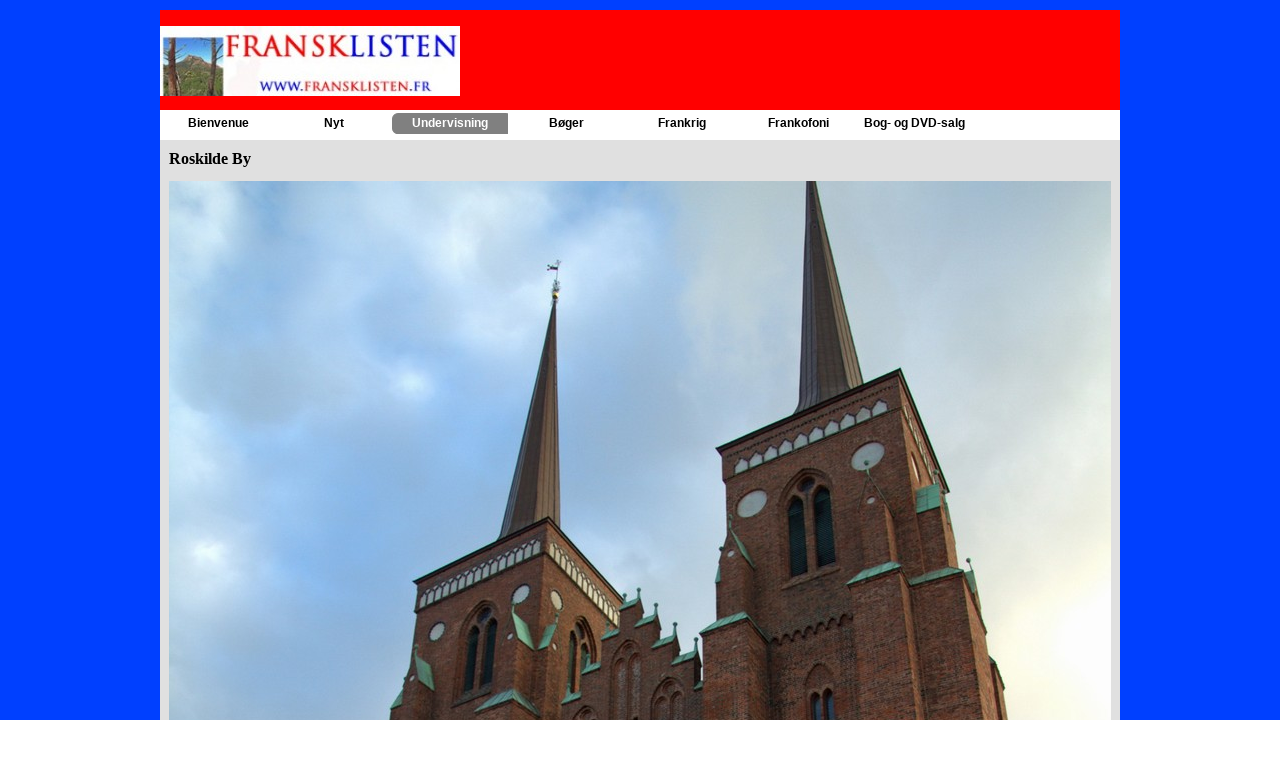

--- FILE ---
content_type: text/html
request_url: http://fransklisten.fr/roskilde-by.html
body_size: 74978
content:
<!DOCTYPE html><!-- HTML5 -->
<html prefix="og: http://ogp.me/ns#" lang="fr-FR" dir="ltr">
	<head>
		<title>Roskilde By - Fransklisten</title>
		<meta charset="utf-8" />
		<!--[if IE]><meta http-equiv="ImageToolbar" content="False" /><![endif]-->
		<meta name="author" content="Jens Peder Weibrecht" />
		<meta name="generator" content="Incomedia WebSite X5 Pro 2025.2.11 - www.websitex5.com" />
		<meta property="og:locale" content="fr" />
		<meta property="og:type" content="website" />
		<meta property="og:url" content="http://www.fransklisten.fr/roskilde-by.html" />
		<meta property="og:title" content="Roskilde By" />
		<meta property="og:site_name" content="Fransklisten" />
		<meta name="viewport" content="width=device-width, initial-scale=1" />
		
		<link rel="stylesheet" href="style/reset.css?2025-2-11-0" media="screen,print" />
		<link rel="stylesheet" href="style/print.css?2025-2-11-0" media="print" />
		<link rel="stylesheet" href="style/style.css?2025-2-11-0" media="screen,print" />
		<link rel="stylesheet" href="style/template.css?2025-2-11-0" media="screen" />
		<link rel="stylesheet" href="pcss/roskilde-by.css?2025-2-11-0-638976124733631207" media="screen,print" />
		<script src="res/jquery.js?2025-2-11-0"></script>
		<script src="res/x5engine.js?2025-2-11-0" data-files-version="2025-2-11-0"></script>
		<script>
			window.onload = function(){ checkBrowserCompatibility('Le Navigateur que vous utilisez ne prend pas en charge les fonctions requises pour afficher ce site.','Le Navigateur que vous utilisez est susceptible de ne pas prendre en charge les fonctions requises pour afficher ce site.','[1]Mettez à jour votre navigateur[/1] ou bien [2]continuez[/2].','http://outdatedbrowser.com/'); };
			x5engine.utils.currentPagePath = 'roskilde-by.html';
		</script>
		<link rel="alternate" type="application/rss+xml" title="Bøger jeg har læst" href="blog/x5feed.php" />
	</head>
	<body>
		<div id="imPageExtContainer">
			<div id="imPageIntContainer">
				<a class="screen-reader-only-even-focused" href="#imGoToCont" title="Aller au menu de navigation">Aller au contenu</a>
				<div id="imHeaderBg"></div>
				<div id="imPage">
					<header id="imHeader">
						<h1 class="imHidden">Roskilde By - Fransklisten</h1>
						<div id="imHeaderObjects"><div id="imHeader_imObjectImage_01_wrapper" class="template-object-wrapper"><div id="imHeader_imObjectImage_01"><div id="imHeader_imObjectImage_01_container"><img src="images/ACCC7F5188F6240FABE114F621251B03.png"  width="185" height="54" />
</div></div></div><div id="imHeader_imObjectImage_02_wrapper" class="template-object-wrapper"><div id="imHeader_imObjectImage_02"><div id="imHeader_imObjectImage_02_container"><img src="images/2F7D490E2C4D14A34224290C19EB3A7F.png"  width="166" height="54" />
</div></div></div><div id="imHeader_imObjectImage_03_wrapper" class="template-object-wrapper"><div id="imHeader_imObjectImage_03"><div id="imHeader_imObjectImage_03_container"><img src="images/fransklisten_8l5an359.jpg"  width="300" height="79" />
</div></div></div><div id="imHeader_imMenuObject_04_wrapper" class="template-object-wrapper"><!-- UNSEARCHABLE --><a id="imHeader_imMenuObject_04_skip_menu" href="#imHeader_imMenuObject_04_after_menu" class="screen-reader-only-even-focused">Sauter le menu</a><div id="imHeader_imMenuObject_04"><nav id="imHeader_imMenuObject_04_container"><button type="button" class="clear-button-style hamburger-button hamburger-component" aria-label="Afficher le menu"><span class="hamburger-bar"></span><span class="hamburger-bar"></span><span class="hamburger-bar"></span></button><div class="hamburger-menu-background-container hamburger-component">
	<div class="hamburger-menu-background menu-mobile menu-mobile-animated hidden">
		<button type="button" class="clear-button-style hamburger-menu-close-button" aria-label="Fermer"><span aria-hidden="true">&times;</span></button>
	</div>
</div>
<ul class="menu-mobile-animated hidden">
	<li class="imMnMnFirst imPage" data-link-paths=",/index.html,/">
<div class="label-wrapper">
<div class="label-inner-wrapper">
		<a class="label" href="index.html">
Bienvenue		</a>
</div>
</div>
	</li><li class="imMnMnMiddle imLevel"><div class="label-wrapper"><div class="label-inner-wrapper"><span class="label">Nyt</span><button type="button" class="screen-reader-only clear-button-style toggle-submenu" aria-label="Afficher le sous-menu pour Nyt" aria-expanded="false" onclick="if ($(this).attr('aria-expanded') == 'true') event.stopImmediatePropagation(); $(this).closest('.imLevel').trigger(jQuery.Event($(this).attr('aria-expanded') == 'false' ? 'mouseenter' : 'mouseleave', { originalEvent: event } ));">▼</button></div></div><div class="multiple-column" style=" width: 200px;"><ul  class="open-right imUlCl-1">
<li class="imMnMnFirst imPage" data-link-paths=",/nyt-pa-fransklisten.html">
<div class="label-wrapper">
<div class="label-inner-wrapper">
		<a class="label" href="nyt-pa-fransklisten.html">
Nyt på Fransklisten		</a>
</div>
</div>
	</li><li class="imMnMnFirst imPage" data-link-paths=",/den-lukkede-gruppe.php">
<div class="label-wrapper">
<div class="label-inner-wrapper">
		<a class="label" href="den-lukkede-gruppe.php">
Den lukkede gruppe		</a>
</div>
</div>
	</li><li class="imMnMnFirst imPage" data-link-paths=",/eksamen-fra-2021.html">
<div class="label-wrapper">
<div class="label-inner-wrapper">
		<a class="label" href="eksamen-fra-2021.html">
Eksamen fra 2021		</a>
</div>
</div>
	</li><li class="imMnMnFirst imPage" data-link-paths=",/eksamenstekster---2021-23.php">
<div class="label-wrapper">
<div class="label-inner-wrapper">
		<a class="label" href="eksamenstekster---2021-23.php">
Eksamenstekster - 2021-23		</a>
</div>
</div>
	</li><li class="imMnMnFirst imPage" data-link-paths=",/eksamen.php">
<div class="label-wrapper">
<div class="label-inner-wrapper">
		<a class="label" href="eksamen.php">
Eksamen		</a>
</div>
</div>
	</li><li class=" imPage" data-link-paths=",/eksamenskrav.php">
<div class="label-wrapper">
<div class="label-inner-wrapper">
		<a class="label" href="eksamenskrav.php">
Eksamenskrav		</a>
</div>
</div>
	</li></ul></div></li><li class="imMnMnMiddle imLevel"><div class="label-wrapper"><div class="label-inner-wrapper"><span class="label">Undervisning</span><button type="button" class="screen-reader-only clear-button-style toggle-submenu" aria-label="Afficher le sous-menu pour Undervisning" aria-expanded="false" onclick="if ($(this).attr('aria-expanded') == 'true') event.stopImmediatePropagation(); $(this).closest('.imLevel').trigger(jQuery.Event($(this).attr('aria-expanded') == 'false' ? 'mouseenter' : 'mouseleave', { originalEvent: event } ));">▼</button></div></div><div class="multiple-column" style=" width: 200px;"><ul  class="open-right imUlCl-2">
<li class="imMnMnFirst imLevel"><div class="label-wrapper"><div class="label-inner-wrapper"><span class="label">Gode links</span><button type="button" class="screen-reader-only clear-button-style toggle-submenu" aria-label="Afficher le sous-menu pour Gode links" aria-expanded="false" onclick="if ($(this).attr('aria-expanded') == 'true') event.stopImmediatePropagation(); $(this).closest('.imLevel').trigger(jQuery.Event($(this).attr('aria-expanded') == 'false' ? 'mouseenter' : 'mouseleave', { originalEvent: event } ));">▼</button></div></div><ul data-original-position="open-right" class="open-right" style="" >
	<li class="imMnMnFirst imPage" data-link-paths=",/44-conseils---pour-bien-ecrire-pour-le-web.html">
<div class="label-wrapper">
<div class="label-inner-wrapper">
		<a class="label" href="44-conseils---pour-bien-ecrire-pour-le-web.html">
44 conseils - pour bien écrire pour le web		</a>
</div>
</div>
	</li><li class="imMnMnMiddle imPage" data-link-paths=",/opslagsverker.html">
<div class="label-wrapper">
<div class="label-inner-wrapper">
		<a class="label" href="opslagsverker.html">
Opslagsværker		</a>
</div>
</div>
	</li><li class="imMnMnLast imPage" data-link-paths=",/page-127.html">
<div class="label-wrapper">
<div class="label-inner-wrapper">
		<a class="label" href="page-127.html">
Page 127		</a>
</div>
</div>
	</li></ul></li><li class="imMnMnFirst imPage" data-link-paths=",/powerpoints-med-ord-og-udtryk.html">
<div class="label-wrapper">
<div class="label-inner-wrapper">
		<a class="label" href="powerpoints-med-ord-og-udtryk.html">
PowerPoints med ord og udtryk		</a>
</div>
</div>
	</li><li class="imMnMnFirst imPage" data-link-paths=",/belgien-og-congo.html">
<div class="label-wrapper">
<div class="label-inner-wrapper">
		<a class="label" href="belgien-og-congo.html">
Belgien og Congo		</a>
</div>
</div>
	</li><li class="imMnMnFirst imPage" data-link-paths=",/paske-i-frankrig.html">
<div class="label-wrapper">
<div class="label-inner-wrapper">
		<a class="label" href="paske-i-frankrig.html">
Påske i Frankrig		</a>
</div>
</div>
	</li><li class="imMnMnFirst imPage" data-link-paths=",/ideer-til-srp.html">
<div class="label-wrapper">
<div class="label-inner-wrapper">
		<a class="label" href="ideer-til-srp.html">
Ideer til SRP		</a>
</div>
</div>
	</li><li class="imMnMnFirst imPage" data-link-paths=",/ideer-til-at2015.html">
<div class="label-wrapper">
<div class="label-inner-wrapper">
		<a class="label" href="ideer-til-at2015.html">
Ideer til AT2015		</a>
</div>
</div>
	</li><li class="imMnMnFirst imPage" data-link-paths=",/noel-jul.html">
<div class="label-wrapper">
<div class="label-inner-wrapper">
		<a class="label" href="noel-jul.html">
Noël/Jul		</a>
</div>
</div>
	</li><li class="imMnMnFirst imPage" data-link-paths=",/argot-ordbog-sms-sprog.html">
<div class="label-wrapper">
<div class="label-inner-wrapper">
		<a class="label" href="argot-ordbog-sms-sprog.html">
Argot-ordbog/sms-sprog		</a>
</div>
</div>
	</li><li class="imMnMnFirst imPage" data-link-paths=",/les-fables-de-la-fontaine.html">
<div class="label-wrapper">
<div class="label-inner-wrapper">
		<a class="label" href="les-fables-de-la-fontaine.html">
Les fables de La Fontaine		</a>
</div>
</div>
	</li><li class="imMnMnFirst imLevel"><div class="label-wrapper"><div class="label-inner-wrapper"><span class="label">Les Gars de Villiers au Danemark</span><button type="button" class="screen-reader-only clear-button-style toggle-submenu" aria-label="Afficher le sous-menu pour Les Gars de Villiers au Danemark" aria-expanded="false" onclick="if ($(this).attr('aria-expanded') == 'true') event.stopImmediatePropagation(); $(this).closest('.imLevel').trigger(jQuery.Event($(this).attr('aria-expanded') == 'false' ? 'mouseenter' : 'mouseleave', { originalEvent: event } ));">▼</button></div></div><ul data-original-position="open-right" class="open-right" style="" >
	<li class="imMnMnFirst imPage" data-link-paths=",/les-gars-de-villiers-au-danemark.html">
<div class="label-wrapper">
<div class="label-inner-wrapper">
		<a class="label" href="les-gars-de-villiers-au-danemark.html">
Les Gars de Villiers au Danemark		</a>
</div>
</div>
	</li><li class="imMnMnMiddle imPage" data-link-paths=",/kobenhavn-.html">
<div class="label-wrapper">
<div class="label-inner-wrapper">
		<a class="label" href="kobenhavn-.html">
København 		</a>
</div>
</div>
	</li><li class="imMnMnMiddle imPage" data-link-paths=",/ambassaden.html">
<div class="label-wrapper">
<div class="label-inner-wrapper">
		<a class="label" href="ambassaden.html">
Ambassaden		</a>
</div>
</div>
	</li><li class="imMnMnMiddle imPage" data-link-paths=",/christianshavns-gymnasium.html">
<div class="label-wrapper">
<div class="label-inner-wrapper">
		<a class="label" href="christianshavns-gymnasium.html">
Christianshavns Gymnasium		</a>
</div>
</div>
	</li><li class="imMnMnMiddle imPage" data-link-paths=",/rysensteen-gymnasium.html">
<div class="label-wrapper">
<div class="label-inner-wrapper">
		<a class="label" href="rysensteen-gymnasium.html">
Rysensteen Gymnasium		</a>
</div>
</div>
	</li><li class="imMnMnMiddle imPage" data-link-paths=",/koge-gymnasium.html">
<div class="label-wrapper">
<div class="label-inner-wrapper">
		<a class="label" href="koge-gymnasium.html">
Køge Gymnasium		</a>
</div>
</div>
	</li><li class="imMnMnMiddle imPage" data-link-paths=",/roskilde-gymnasium.html">
<div class="label-wrapper">
<div class="label-inner-wrapper">
		<a class="label" href="roskilde-gymnasium.html">
Roskilde Gymnasium		</a>
</div>
</div>
	</li><li class="imMnMnMiddle imPage" data-link-paths=",/roskilde-by.html">
<div class="label-wrapper">
<div class="label-inner-wrapper">
		<a class="label" href="roskilde-by.html">
Roskilde By		</a>
</div>
</div>
	</li><li class="imMnMnMiddle imPage" data-link-paths=",/rodovre-gymnasium.html">
<div class="label-wrapper">
<div class="label-inner-wrapper">
		<a class="label" href="rodovre-gymnasium.html">
Rødovre Gymnasium		</a>
</div>
</div>
	</li><li class="imMnMnLast imPage" data-link-paths=",/tivoli.html">
<div class="label-wrapper">
<div class="label-inner-wrapper">
		<a class="label" href="tivoli.html">
Tivoli		</a>
</div>
</div>
	</li></ul></li><li class="imMnMnFirst imLevel"><div class="label-wrapper"><div class="label-inner-wrapper"><span class="label">Les Gars de Villiers au Danmark 2016</span><button type="button" class="screen-reader-only clear-button-style toggle-submenu" aria-label="Afficher le sous-menu pour Les Gars de Villiers au Danmark 2016" aria-expanded="false" onclick="if ($(this).attr('aria-expanded') == 'true') event.stopImmediatePropagation(); $(this).closest('.imLevel').trigger(jQuery.Event($(this).attr('aria-expanded') == 'false' ? 'mouseenter' : 'mouseleave', { originalEvent: event } ));">▼</button></div></div><ul data-original-position="open-right" class="open-right" style="" >
	<li class="imMnMnFirst imPage" data-link-paths=",/les-gars-de-villiers-2016.html">
<div class="label-wrapper">
<div class="label-inner-wrapper">
		<a class="label" href="les-gars-de-villiers-2016.html">
Les Gars de Villiers 2016		</a>
</div>
</div>
	</li><li class="imMnMnMiddle imPage" data-link-paths=",/odense---jelling.html">
<div class="label-wrapper">
<div class="label-inner-wrapper">
		<a class="label" href="odense---jelling.html">
Odense - Jelling		</a>
</div>
</div>
	</li><li class="imMnMnMiddle imPage" data-link-paths=",/herning.html">
<div class="label-wrapper">
<div class="label-inner-wrapper">
		<a class="label" href="herning.html">
Herning		</a>
</div>
</div>
	</li><li class="imMnMnMiddle imPage" data-link-paths=",/aarhus---1.html">
<div class="label-wrapper">
<div class="label-inner-wrapper">
		<a class="label" href="aarhus---1.html">
Aarhus - 1		</a>
</div>
</div>
	</li><li class="imMnMnMiddle imPage" data-link-paths=",/aarhus---2.html">
<div class="label-wrapper">
<div class="label-inner-wrapper">
		<a class="label" href="aarhus---2.html">
Aarhus - 2		</a>
</div>
</div>
	</li><li class="imMnMnMiddle imPage" data-link-paths=",/silkeborg.html">
<div class="label-wrapper">
<div class="label-inner-wrapper">
		<a class="label" href="silkeborg.html">
Silkeborg		</a>
</div>
</div>
	</li><li class="imMnMnLast imPage" data-link-paths=",/hals---nordjylland.html">
<div class="label-wrapper">
<div class="label-inner-wrapper">
		<a class="label" href="hals---nordjylland.html">
Hals - Nordjylland		</a>
</div>
</div>
	</li></ul></li><li class="imMnMnFirst imLevel"><div class="label-wrapper"><div class="label-inner-wrapper"><span class="label">La grande Guerre 1914-18</span><button type="button" class="screen-reader-only clear-button-style toggle-submenu" aria-label="Afficher le sous-menu pour La grande Guerre 1914-18" aria-expanded="false" onclick="if ($(this).attr('aria-expanded') == 'true') event.stopImmediatePropagation(); $(this).closest('.imLevel').trigger(jQuery.Event($(this).attr('aria-expanded') == 'false' ? 'mouseenter' : 'mouseleave', { originalEvent: event } ));">▼</button></div></div><ul data-original-position="open-right" class="open-right" style="" >
	<li class="imMnMnFirst imPage" data-link-paths=",/la-grande-guerre-1914-18---1.-del.html">
<div class="label-wrapper">
<div class="label-inner-wrapper">
		<a class="label" href="la-grande-guerre-1914-18---1.-del.html">
La Grande Guerre 1914-18 - 1. del		</a>
</div>
</div>
	</li><li class="imMnMnMiddle imPage" data-link-paths=",/la-grande-guerre-1914-18---2.-del.html">
<div class="label-wrapper">
<div class="label-inner-wrapper">
		<a class="label" href="la-grande-guerre-1914-18---2.-del.html">
La Grande Guerre 1914-18 - 2. del		</a>
</div>
</div>
	</li><li class="imMnMnMiddle imPage" data-link-paths=",/forslag-til-forlob.html">
<div class="label-wrapper">
<div class="label-inner-wrapper">
		<a class="label" href="forslag-til-forlob.html">
Forslag til forløb		</a>
</div>
</div>
	</li><li class="imMnMnLast imPage" data-link-paths=",/premiere-guerre-mondiale---mere-materiale.html">
<div class="label-wrapper">
<div class="label-inner-wrapper">
		<a class="label" href="premiere-guerre-mondiale---mere-materiale.html">
Première Guerre mondiale : mere materiale		</a>
</div>
</div>
	</li></ul></li><li class=" imLevel"><div class="label-wrapper"><div class="label-inner-wrapper"><span class="label">Fransk TV-serie i undervisningen - undervisningsmateriale</span><button type="button" class="screen-reader-only clear-button-style toggle-submenu" aria-label="Afficher le sous-menu pour Fransk TV-serie i undervisningen - undervisningsmateriale" aria-expanded="false" onclick="if ($(this).attr('aria-expanded') == 'true') event.stopImmediatePropagation(); $(this).closest('.imLevel').trigger(jQuery.Event($(this).attr('aria-expanded') == 'false' ? 'mouseenter' : 'mouseleave', { originalEvent: event } ));">▼</button></div></div><ul data-original-position="open-right" class="open-right" style="" >
	<li class="imMnMnFirst imPage" data-link-paths=",/intro.html">
<div class="label-wrapper">
<div class="label-inner-wrapper">
		<a class="label" href="intro.html">
Intro		</a>
</div>
</div>
	</li><li class="imMnMnMiddle imPage" data-link-paths=",/fransk-tv-serie-i-undervisningen.html">
<div class="label-wrapper">
<div class="label-inner-wrapper">
		<a class="label" href="fransk-tv-serie-i-undervisningen.html">
Fransk TV-serie i undervisningen		</a>
</div>
</div>
	</li><li class="imMnMnMiddle imPage" data-link-paths=",/forlobsmateriale.html">
<div class="label-wrapper">
<div class="label-inner-wrapper">
		<a class="label" href="forlobsmateriale.html">
Forløbsmateriale		</a>
</div>
</div>
	</li><li class="imMnMnLast imPage" data-link-paths=",/den-fantastiske-genre-i-litteratur-og-film.html">
<div class="label-wrapper">
<div class="label-inner-wrapper">
		<a class="label" href="den-fantastiske-genre-i-litteratur-og-film.html">
Den fantastiske genre i litteratur og film		</a>
</div>
</div>
	</li></ul></li></ul></div></li><li class="imMnMnMiddle imLevel"><div class="label-wrapper"><div class="label-inner-wrapper"><span class="label">Bøger</span><button type="button" class="screen-reader-only clear-button-style toggle-submenu" aria-label="Afficher le sous-menu pour Bøger" aria-expanded="false" onclick="if ($(this).attr('aria-expanded') == 'true') event.stopImmediatePropagation(); $(this).closest('.imLevel').trigger(jQuery.Event($(this).attr('aria-expanded') == 'false' ? 'mouseenter' : 'mouseleave', { originalEvent: event } ));">▼</button></div></div><div class="multiple-column" style=" width: 200px;"><ul  class="open-right imUlCl-8">
<li class="imMnMnFirst imPage" data-link-paths=",/leste-franske-boger.html">
<div class="label-wrapper">
<div class="label-inner-wrapper">
		<a class="label" href="leste-franske-boger.html">
Læste franske bøger		</a>
</div>
</div>
	</li><li class="imMnMnFirst imPage" data-link-paths=",/oversigt.html">
<div class="label-wrapper">
<div class="label-inner-wrapper">
		<a class="label" href="oversigt.html">
Oversigt		</a>
</div>
</div>
	</li><li class="imMnMnFirst imLevel"><div class="label-wrapper"><div class="label-inner-wrapper"><span class="label">Anmeldelser af undervisningsbøger</span><button type="button" class="screen-reader-only clear-button-style toggle-submenu" aria-label="Afficher le sous-menu pour Anmeldelser af undervisningsbøger" aria-expanded="false" onclick="if ($(this).attr('aria-expanded') == 'true') event.stopImmediatePropagation(); $(this).closest('.imLevel').trigger(jQuery.Event($(this).attr('aria-expanded') == 'false' ? 'mouseenter' : 'mouseleave', { originalEvent: event } ));">▼</button></div></div><ul data-original-position="open-right" class="open-right" style="" >
	<li class="imMnMnFirst imPage" data-link-paths=",/connie-pedersen--l-europe---europa.html">
<div class="label-wrapper">
<div class="label-inner-wrapper">
		<a class="label" href="connie-pedersen--l-europe---europa.html">
Connie Pedersen: L’Europe – Europa		</a>
</div>
</div>
	</li><li class="imMnMnMiddle imPage" data-link-paths=",/connie-pedersen--mon-village-brule.html">
<div class="label-wrapper">
<div class="label-inner-wrapper">
		<a class="label" href="connie-pedersen--mon-village-brule.html">
Connie Pedersen: Mon village brûle		</a>
</div>
</div>
	</li><li class="imMnMnMiddle imPage" data-link-paths=",/fabienne-baujault-borresen--prov-pa-fransk-.html">
<div class="label-wrapper">
<div class="label-inner-wrapper">
		<a class="label" href="fabienne-baujault-borresen--prov-pa-fransk-.html">
Fabienne Baujault Borresen: Prøv på fransk!		</a>
</div>
</div>
	</li><li class="imMnMnMiddle imPage" data-link-paths=",/connie-pedersen--les-prix-grimpent.html">
<div class="label-wrapper">
<div class="label-inner-wrapper">
		<a class="label" href="connie-pedersen--les-prix-grimpent.html">
Connie Pedersen: Les prix grimpent		</a>
</div>
</div>
	</li><li class="imMnMnMiddle imPage" data-link-paths=",/connie-pedersen--la-politique-pour-tous.html">
<div class="label-wrapper">
<div class="label-inner-wrapper">
		<a class="label" href="connie-pedersen--la-politique-pour-tous.html">
Connie Pedersen: La politique pour tous		</a>
</div>
</div>
	</li><li class="imMnMnMiddle imPage" data-link-paths=",/connie-pedersen--laicite---une-specialite-francaise.html">
<div class="label-wrapper">
<div class="label-inner-wrapper">
		<a class="label" href="connie-pedersen--laicite---une-specialite-francaise.html">
Connie Pedersen: Laïcité - Une spécialité française		</a>
</div>
</div>
	</li><li class="imMnMnMiddle imPage" data-link-paths=",/frankrig---modsetningernes-land.html">
<div class="label-wrapper">
<div class="label-inner-wrapper">
		<a class="label" href="frankrig---modsetningernes-land.html">
Frankrig - modsætningernes land		</a>
</div>
</div>
	</li><li class="imMnMnMiddle imPage" data-link-paths=",/la-guadeloupe---un-chapitre-exotique.html">
<div class="label-wrapper">
<div class="label-inner-wrapper">
		<a class="label" href="la-guadeloupe---un-chapitre-exotique.html">
La Guadeloupe - un chapitre exotique		</a>
</div>
</div>
	</li><li class="imMnMnMiddle imPage" data-link-paths=",/sauves-par-la-nourriture-et-les-soins-danois.html">
<div class="label-wrapper">
<div class="label-inner-wrapper">
		<a class="label" href="sauves-par-la-nourriture-et-les-soins-danois.html">
Sauvés par la nourriture et les soins danois		</a>
</div>
</div>
	</li><li class="imMnMnMiddle imPage" data-link-paths=",/de-urorlige-intouchables.html">
<div class="label-wrapper">
<div class="label-inner-wrapper">
		<a class="label" href="de-urorlige-intouchables.html">
De urørlige/Intouchables		</a>
</div>
</div>
	</li><li class="imMnMnMiddle imPage" data-link-paths="|/le-changement,-c-est-maintenant.html">
<div class="label-wrapper">
<div class="label-inner-wrapper">
		<a class="label" href="le-changement,-c-est-maintenant.html">
Le changement, c&#39;est maintenant		</a>
</div>
</div>
	</li><li class="imMnMnMiddle imPage" data-link-paths="|/rendez-vous-a-nice,-bog-med-dvd.html">
<div class="label-wrapper">
<div class="label-inner-wrapper">
		<a class="label" href="rendez-vous-a-nice,-bog-med-dvd.html">
Rendez-vous à Nice, bog med DVD		</a>
</div>
</div>
	</li><li class="imMnMnMiddle imPage" data-link-paths=",/paroles-francaises.html">
<div class="label-wrapper">
<div class="label-inner-wrapper">
		<a class="label" href="paroles-francaises.html">
Paroles françaises		</a>
</div>
</div>
	</li><li class="imMnMnMiddle imPage" data-link-paths=",/lire-un-texte-academique-en-francais.html">
<div class="label-wrapper">
<div class="label-inner-wrapper">
		<a class="label" href="lire-un-texte-academique-en-francais.html">
Lire un texte académique en français		</a>
</div>
</div>
	</li><li class="imMnMnMiddle imPage" data-link-paths=",/la-france-de-la-ve-republique-1958-2012.html">
<div class="label-wrapper">
<div class="label-inner-wrapper">
		<a class="label" href="la-france-de-la-ve-republique-1958-2012.html">
La France de la Ve République 1958-2012		</a>
</div>
</div>
	</li><li class="imMnMnMiddle imPage" data-link-paths=",/to-undervisningsboger-med-cl.html">
<div class="label-wrapper">
<div class="label-inner-wrapper">
		<a class="label" href="to-undervisningsboger-med-cl.html">
To undervisningsbøger med CL		</a>
</div>
</div>
	</li><li class="imMnMnLast imPage" data-link-paths=",/gyldendals-fransk-dansk-ordbog.html">
<div class="label-wrapper">
<div class="label-inner-wrapper">
		<a class="label" href="gyldendals-fransk-dansk-ordbog.html">
Gyldendals fransk-dansk ordbog		</a>
</div>
</div>
	</li></ul></li><li class=" imLevel"><div class="label-wrapper"><div class="label-inner-wrapper"><span class="label">Boganmeldelser</span><button type="button" class="screen-reader-only clear-button-style toggle-submenu" aria-label="Afficher le sous-menu pour Boganmeldelser" aria-expanded="false" onclick="if ($(this).attr('aria-expanded') == 'true') event.stopImmediatePropagation(); $(this).closest('.imLevel').trigger(jQuery.Event($(this).attr('aria-expanded') == 'false' ? 'mouseenter' : 'mouseleave', { originalEvent: event } ));">▼</button></div></div><ul data-original-position="open-right" class="open-right" style="" >
	<li class="imMnMnFirst imPage" data-link-paths=",/marie-helene-lafon--kilderne.html">
<div class="label-wrapper">
<div class="label-inner-wrapper">
		<a class="label" href="marie-helene-lafon--kilderne.html">
Marie-Hélène Lafon: Kilderne		</a>
</div>
</div>
	</li><li class="imMnMnMiddle imPage" data-link-paths=",/berenice-pichat--den-lille-tjenestepige.html">
<div class="label-wrapper">
<div class="label-inner-wrapper">
		<a class="label" href="berenice-pichat--den-lille-tjenestepige.html">
Bérénice Pichat: Den lille tjenestepige		</a>
</div>
</div>
	</li><li class="imMnMnMiddle imPage" data-link-paths=",/tahar-ben-jelloun--de-elskende-i-casablanca.html">
<div class="label-wrapper">
<div class="label-inner-wrapper">
		<a class="label" href="tahar-ben-jelloun--de-elskende-i-casablanca.html">
Tahar Ben Jelloun: De elskende i Casablanca		</a>
</div>
</div>
	</li><li class="imMnMnMiddle imPage" data-link-paths=",/philippe-besson--en-sommeraften.html">
<div class="label-wrapper">
<div class="label-inner-wrapper">
		<a class="label" href="philippe-besson--en-sommeraften.html">
Philippe Besson: En sommeraften		</a>
</div>
</div>
	</li><li class="imMnMnMiddle imPage" data-link-paths=",/vincent-almendros--truslen.html">
<div class="label-wrapper">
<div class="label-inner-wrapper">
		<a class="label" href="vincent-almendros--truslen.html">
Vincent Almendros: Truslen		</a>
</div>
</div>
	</li><li class="imMnMnMiddle imPage" data-link-paths=",/maud-simonnot--fuglenes-stund.html">
<div class="label-wrapper">
<div class="label-inner-wrapper">
		<a class="label" href="maud-simonnot--fuglenes-stund.html">
Maud Simonnot: Fuglenes stund		</a>
</div>
</div>
	</li><li class="imMnMnMiddle imPage" data-link-paths=",/eric-chacour--det-jeg-ved-om-dig.html">
<div class="label-wrapper">
<div class="label-inner-wrapper">
		<a class="label" href="eric-chacour--det-jeg-ved-om-dig.html">
Éric Chacour: Det jeg ved om dig		</a>
</div>
</div>
	</li><li class="imMnMnMiddle imPage" data-link-paths=",/lucie-rico--den-vakuumpakkede-kyllings-kaglen.html">
<div class="label-wrapper">
<div class="label-inner-wrapper">
		<a class="label" href="lucie-rico--den-vakuumpakkede-kyllings-kaglen.html">
Lucie Rico: Den vakuumpakkede kyllings kaglen		</a>
</div>
</div>
	</li><li class="imMnMnMiddle imPage" data-link-paths=",/victor-jestin--hedebolge.html">
<div class="label-wrapper">
<div class="label-inner-wrapper">
		<a class="label" href="victor-jestin--hedebolge.html">
Victor Jestin: Hedebølge		</a>
</div>
</div>
	</li><li class="imMnMnMiddle imPage" data-link-paths=",/basile-panurgias--tvivlen.html">
<div class="label-wrapper">
<div class="label-inner-wrapper">
		<a class="label" href="basile-panurgias--tvivlen.html">
Basile Panurgias: Tvivlen		</a>
</div>
</div>
	</li><li class="imMnMnMiddle imPage" data-link-paths=",/abdellah-taia--i-lyset-fra-dig.html">
<div class="label-wrapper">
<div class="label-inner-wrapper">
		<a class="label" href="abdellah-taia--i-lyset-fra-dig.html">
Abdellah Taïa: I lyset fra dig		</a>
</div>
</div>
	</li><li class="imMnMnMiddle imPage" data-link-paths=",/annie-ernaux--skriften-som-kniv.html">
<div class="label-wrapper">
<div class="label-inner-wrapper">
		<a class="label" href="annie-ernaux--skriften-som-kniv.html">
Annie Ernaux: Skriften som kniv		</a>
</div>
</div>
	</li><li class="imMnMnMiddle imPage" data-link-paths=",/jacques-fieschi--minder-fra-min-hoteltilverelse.html">
<div class="label-wrapper">
<div class="label-inner-wrapper">
		<a class="label" href="jacques-fieschi--minder-fra-min-hoteltilverelse.html">
Jacques Fieschi: Minder fra min hoteltilværelse		</a>
</div>
</div>
	</li><li class="imMnMnMiddle imPage" data-link-paths=",/alphonse-daudet--i-smertens-rige.html">
<div class="label-wrapper">
<div class="label-inner-wrapper">
		<a class="label" href="alphonse-daudet--i-smertens-rige.html">
Alphonse Daudet: I smertens rige		</a>
</div>
</div>
	</li><li class="imMnMnMiddle imPage" data-link-paths=",/sylvie-bocqui--langt-og-langsomt-fald.html">
<div class="label-wrapper">
<div class="label-inner-wrapper">
		<a class="label" href="sylvie-bocqui--langt-og-langsomt-fald.html">
Sylvie Bocqui: Langt og langsomt fald		</a>
</div>
</div>
	</li><li class="imMnMnMiddle imPage" data-link-paths=",/aloysius-bertrand--nattens-gaspard.html">
<div class="label-wrapper">
<div class="label-inner-wrapper">
		<a class="label" href="aloysius-bertrand--nattens-gaspard.html">
Aloysius Bertrand: Nattens Gaspard		</a>
</div>
</div>
	</li><li class="imMnMnMiddle imPage" data-link-paths=",/tahar-ben-jelloun--honning-og-malurt.html">
<div class="label-wrapper">
<div class="label-inner-wrapper">
		<a class="label" href="tahar-ben-jelloun--honning-og-malurt.html">
Tahar Ben Jelloun: Honning og malurt		</a>
</div>
</div>
	</li><li class="imMnMnMiddle imPage" data-link-paths=",/jean-baptiste-andrea--djevle-og-helgener.html">
<div class="label-wrapper">
<div class="label-inner-wrapper">
		<a class="label" href="jean-baptiste-andrea--djevle-og-helgener.html">
Jean-Baptiste Andrea: Djævle og helgener		</a>
</div>
</div>
	</li><li class="imMnMnMiddle imPage" data-link-paths=",/jean-paul-dubois--alle-mennesker-bebor-ikke-verden-pa-den-samme-made.html">
<div class="label-wrapper">
<div class="label-inner-wrapper">
		<a class="label" href="jean-paul-dubois--alle-mennesker-bebor-ikke-verden-pa-den-samme-made.html">
Jean-Paul Dubois: Alle mennesker bebor ikke verden på den samme måde		</a>
</div>
</div>
	</li><li class="imMnMnMiddle imPage" data-link-paths=",/marie-helene-lafon--en-sons-historie.html">
<div class="label-wrapper">
<div class="label-inner-wrapper">
		<a class="label" href="marie-helene-lafon--en-sons-historie.html">
Marie-Hélène Lafon: En søns historie		</a>
</div>
</div>
	</li><li class="imMnMnMiddle imPage" data-link-paths=",/sylvain-prudhomme--pa-vejene.html">
<div class="label-wrapper">
<div class="label-inner-wrapper">
		<a class="label" href="sylvain-prudhomme--pa-vejene.html">
Sylvain Prudhomme: På vejene		</a>
</div>
</div>
	</li><li class="imMnMnMiddle imPage" data-link-paths=",/flemming-a.p.-ravn--fransk-grammatik-og-ordforrad.html">
<div class="label-wrapper">
<div class="label-inner-wrapper">
		<a class="label" href="flemming-a.p.-ravn--fransk-grammatik-og-ordforrad.html">
Flemming A.P. Ravn: Fransk grammatik og ordforråd		</a>
</div>
</div>
	</li><li class="imMnMnMiddle imPage" data-link-paths="|/michele-simonsen--demain,-des-l-aube.html">
<div class="label-wrapper">
<div class="label-inner-wrapper">
		<a class="label" href="michele-simonsen--demain,-des-l-aube.html">
Michèle Simonsen: Demain, dès l&#39;aube		</a>
</div>
</div>
	</li><li class="imMnMnMiddle imPage" data-link-paths=",/pauline-delabroy-allard--det-er-historien-om-sarah.html">
<div class="label-wrapper">
<div class="label-inner-wrapper">
		<a class="label" href="pauline-delabroy-allard--det-er-historien-om-sarah.html">
Pauline Delabroy-Allard: Det er historien om Sarah		</a>
</div>
</div>
	</li><li class="imMnMnMiddle imPage" data-link-paths=",/roland-buti--grand-national.html">
<div class="label-wrapper">
<div class="label-inner-wrapper">
		<a class="label" href="roland-buti--grand-national.html">
Roland Buti: Grand National		</a>
</div>
</div>
	</li><li class="imMnMnMiddle imPage" data-link-paths=",/philippe-besson--hold-op-med-at-lyve.html">
<div class="label-wrapper">
<div class="label-inner-wrapper">
		<a class="label" href="philippe-besson--hold-op-med-at-lyve.html">
Philippe Besson: Hold op med at lyve		</a>
</div>
</div>
	</li><li class="imMnMnMiddle imPage" data-link-paths=",/vincent-almendros--en-sommer.html">
<div class="label-wrapper">
<div class="label-inner-wrapper">
		<a class="label" href="vincent-almendros--en-sommer.html">
Vincent Almendros: En sommer		</a>
</div>
</div>
	</li><li class="imMnMnMiddle imPage" data-link-paths=",/octave-mirbeau--en-kammerpiges-dagbog.html">
<div class="label-wrapper">
<div class="label-inner-wrapper">
		<a class="label" href="octave-mirbeau--en-kammerpiges-dagbog.html">
Octave Mirbeau: En Kammerpiges dagbog		</a>
</div>
</div>
	</li><li class="imMnMnMiddle imPage" data-link-paths=",/yves-ravey--tre-dage-hos-min-moster.html">
<div class="label-wrapper">
<div class="label-inner-wrapper">
		<a class="label" href="yves-ravey--tre-dage-hos-min-moster.html">
Yves Ravey: Tre dage hos min moster		</a>
</div>
</div>
	</li><li class="imMnMnMiddle imPage" data-link-paths=",/fabrice-caro--bryllupstalen.html">
<div class="label-wrapper">
<div class="label-inner-wrapper">
		<a class="label" href="fabrice-caro--bryllupstalen.html">
Fabrice Caro: Bryllupstalen		</a>
</div>
</div>
	</li><li class="imMnMnMiddle imPage" data-link-paths=",/antoine-laurain--presidentens-hat.html">
<div class="label-wrapper">
<div class="label-inner-wrapper">
		<a class="label" href="antoine-laurain--presidentens-hat.html">
Antoine Laurain: Præsidentens hat		</a>
</div>
</div>
	</li><li class="imMnMnMiddle imPage" data-link-paths=",/adrien-bosc--constellation---vi-ses-i-new-york.html">
<div class="label-wrapper">
<div class="label-inner-wrapper">
		<a class="label" href="adrien-bosc--constellation---vi-ses-i-new-york.html">
Adrien Bosc: Constellation - vi ses i New York		</a>
</div>
</div>
	</li><li class="imMnMnMiddle imPage" data-link-paths="|/veronique-ovalde--ingen-er-bange-for-folk,-der-smiler.html">
<div class="label-wrapper">
<div class="label-inner-wrapper">
		<a class="label" href="veronique-ovalde--ingen-er-bange-for-folk,-der-smiler.html">
Véronique Ovaldé: Ingen er bange for folk, der smiler		</a>
</div>
</div>
	</li><li class="imMnMnMiddle imPage" data-link-paths=",/anne-sinclair--notabiliteternes-razzia.html">
<div class="label-wrapper">
<div class="label-inner-wrapper">
		<a class="label" href="anne-sinclair--notabiliteternes-razzia.html">
Anne Sinclair: Notabiliteternes Razzia		</a>
</div>
</div>
	</li><li class="imMnMnMiddle imPage" data-link-paths=",/henry-james--en-lille-tur-i-frankrig-edith-wharton--gennem-frankrig-i-automobil.html">
<div class="label-wrapper">
<div class="label-inner-wrapper">
		<a class="label" href="henry-james--en-lille-tur-i-frankrig-edith-wharton--gennem-frankrig-i-automobil.html">
Henry James: En lille tur i Frankrig/Edith Wharton: Gennem Frankrig i automobil		</a>
</div>
</div>
	</li><li class="imMnMnMiddle imPage" data-link-paths=",/celia-houdart--villa-e.-1027.html">
<div class="label-wrapper">
<div class="label-inner-wrapper">
		<a class="label" href="celia-houdart--villa-e.-1027.html">
Célia Houdart: Villa E. 1027		</a>
</div>
</div>
	</li><li class="imMnMnMiddle imPage" data-link-paths=",/natacha-appanah--voldens-vendekreds.html">
<div class="label-wrapper">
<div class="label-inner-wrapper">
		<a class="label" href="natacha-appanah--voldens-vendekreds.html">
Natacha Appanah: Voldens vendekreds		</a>
</div>
</div>
	</li><li class="imMnMnMiddle imPage" data-link-paths=",/jules-renard--poil-de-carotte.html">
<div class="label-wrapper">
<div class="label-inner-wrapper">
		<a class="label" href="jules-renard--poil-de-carotte.html">
Jules Renard: Poil de Carotte		</a>
</div>
</div>
	</li><li class="imMnMnMiddle imPage" data-link-paths=",/elisa-shua-dusapin--vinter-i-sokcho.html">
<div class="label-wrapper">
<div class="label-inner-wrapper">
		<a class="label" href="elisa-shua-dusapin--vinter-i-sokcho.html">
Elisa Shua Dusapin: Vinter i Sokcho		</a>
</div>
</div>
	</li><li class="imMnMnMiddle imPage" data-link-paths=",/reza-farmand--parisiske-digte.html">
<div class="label-wrapper">
<div class="label-inner-wrapper">
		<a class="label" href="reza-farmand--parisiske-digte.html">
Reza Farmand: Parisiske digte		</a>
</div>
</div>
	</li><li class="imMnMnMiddle imPage" data-link-paths=",/jean-de-la-ville-de-mirmont--sondag-og-andre-fortellinger.html">
<div class="label-wrapper">
<div class="label-inner-wrapper">
		<a class="label" href="jean-de-la-ville-de-mirmont--sondag-og-andre-fortellinger.html">
Jean De La Ville De Mirmont: Søndag og andre fortællinger		</a>
</div>
</div>
	</li><li class="imMnMnMiddle imPage" data-link-paths=",/sylvie-bocqui--en-pige-som-hende.html">
<div class="label-wrapper">
<div class="label-inner-wrapper">
		<a class="label" href="sylvie-bocqui--en-pige-som-hende.html">
Sylvie Bocqui: En pige som hende		</a>
</div>
</div>
	</li><li class="imMnMnMiddle imPage" data-link-paths=",/antoine-blondin--pa-touren---beretninger-fra-touren-1955-1978.html">
<div class="label-wrapper">
<div class="label-inner-wrapper">
		<a class="label" href="antoine-blondin--pa-touren---beretninger-fra-touren-1955-1978.html">
Antoine Blondin: På Touren - beretninger fra Touren 1955-1978		</a>
</div>
</div>
	</li><li class="imMnMnMiddle imPage" data-link-paths=",/poetiske-rum-espaces-poetiques.html">
<div class="label-wrapper">
<div class="label-inner-wrapper">
		<a class="label" href="poetiske-rum-espaces-poetiques.html">
Poetiske rum/Espaces poétiques		</a>
</div>
</div>
	</li><li class="imMnMnMiddle imPage" data-link-paths=",/tahar-ben-jelloun--sovnlos.html">
<div class="label-wrapper">
<div class="label-inner-wrapper">
		<a class="label" href="tahar-ben-jelloun--sovnlos.html">
Tahar Ben Jelloun: Søvnløs		</a>
</div>
</div>
	</li><li class="imMnMnMiddle imPage" data-link-paths=",/emmanuel-bove--natlig-ferd.html">
<div class="label-wrapper">
<div class="label-inner-wrapper">
		<a class="label" href="emmanuel-bove--natlig-ferd.html">
Emmanuel Bove: Natlig færd		</a>
</div>
</div>
	</li><li class="imMnMnMiddle imPage" data-link-paths=",/montesquieu--breve-fra-to-persere-i-paris.html">
<div class="label-wrapper">
<div class="label-inner-wrapper">
		<a class="label" href="montesquieu--breve-fra-to-persere-i-paris.html">
Montesquieu: Breve fra to persere i Paris		</a>
</div>
</div>
	</li><li class="imMnMnMiddle imPage" data-link-paths=",/irene-nemirovsky--blodrus-og-andre-noveller.html">
<div class="label-wrapper">
<div class="label-inner-wrapper">
		<a class="label" href="irene-nemirovsky--blodrus-og-andre-noveller.html">
Irène Némirovsky: Blodrus og andre noveller		</a>
</div>
</div>
	</li><li class="imMnMnMiddle imPage" data-link-paths=",/flemming-andre-philip-ravn-jorgen-refshauge--pa-sporet-af-det-moderne-paris.html">
<div class="label-wrapper">
<div class="label-inner-wrapper">
		<a class="label" href="flemming-andre-philip-ravn-jorgen-refshauge--pa-sporet-af-det-moderne-paris.html">
Flemming André Philip Ravn/Jørgen Refshauge: På sporet af det moderne Paris		</a>
</div>
</div>
	</li><li class="imMnMnMiddle imPage" data-link-paths=",/eric-vuillard--dagsordenen.html">
<div class="label-wrapper">
<div class="label-inner-wrapper">
		<a class="label" href="eric-vuillard--dagsordenen.html">
Éric Vuillard: Dagsordenen		</a>
</div>
</div>
	</li><li class="imMnMnMiddle imPage" data-link-paths=",/abdellah-taia--det-langsomme-liv.html">
<div class="label-wrapper">
<div class="label-inner-wrapper">
		<a class="label" href="abdellah-taia--det-langsomme-liv.html">
Abdellah Taïa: Det langsomme liv		</a>
</div>
</div>
	</li><li class="imMnMnMiddle imPage" data-link-paths=",/felix-feneon--nyheder-pa-tre-linjer.html">
<div class="label-wrapper">
<div class="label-inner-wrapper">
		<a class="label" href="felix-feneon--nyheder-pa-tre-linjer.html">
Félix Fénéon: Nyheder på tre linjer		</a>
</div>
</div>
	</li><li class="imMnMnMiddle imPage" data-link-paths=",/alice-zenifer--kunsten-at-miste.html">
<div class="label-wrapper">
<div class="label-inner-wrapper">
		<a class="label" href="alice-zenifer--kunsten-at-miste.html">
Alice Zenifer: Kunsten at miste		</a>
</div>
</div>
	</li><li class="imMnMnMiddle imPage" data-link-paths=",/anne-laure-bondoux--en-morders-tarer.html">
<div class="label-wrapper">
<div class="label-inner-wrapper">
		<a class="label" href="anne-laure-bondoux--en-morders-tarer.html">
Anne-Laure Bondoux: En morders tårer		</a>
</div>
</div>
	</li><li class="imMnMnMiddle imPage" data-link-paths=",/anne-laure-bondoux--miraklernes-tid.html">
<div class="label-wrapper">
<div class="label-inner-wrapper">
		<a class="label" href="anne-laure-bondoux--miraklernes-tid.html">
Anne-Laure Bondoux: Miraklernes tid		</a>
</div>
</div>
	</li><li class="imMnMnMiddle imPage" data-link-paths=",/remi-courgeon--lille-pil.html">
<div class="label-wrapper">
<div class="label-inner-wrapper">
		<a class="label" href="remi-courgeon--lille-pil.html">
Rémi Courgeon: Lille Pil		</a>
</div>
</div>
	</li><li class="imMnMnMiddle imPage" data-link-paths=",/ivan-jablonca--laetitia-eller-mandens-endeligt.html">
<div class="label-wrapper">
<div class="label-inner-wrapper">
		<a class="label" href="ivan-jablonca--laetitia-eller-mandens-endeligt.html">
Ivan Jablonca: Laetitia eller mandens endeligt		</a>
</div>
</div>
	</li><li class="imMnMnMiddle imPage" data-link-paths=",/irene-nemirovski--filmfortelling-og-andre-noveller-.html">
<div class="label-wrapper">
<div class="label-inner-wrapper">
		<a class="label" href="irene-nemirovski--filmfortelling-og-andre-noveller-.html">
Irène Némirovski: Filmfortælling og andre noveller 		</a>
</div>
</div>
	</li><li class="imMnMnMiddle imPage" data-link-paths=",/albert-londres--landevejens-galejslaver.html">
<div class="label-wrapper">
<div class="label-inner-wrapper">
		<a class="label" href="albert-londres--landevejens-galejslaver.html">
Albert Londres: Landevejens Galejslaver		</a>
</div>
</div>
	</li><li class="imMnMnMiddle imPage" data-link-paths=",/laetitia-colombani--fletningen.html">
<div class="label-wrapper">
<div class="label-inner-wrapper">
		<a class="label" href="laetitia-colombani--fletningen.html">
Laetitia Colombani: Fletningen		</a>
</div>
</div>
	</li><li class="imMnMnMiddle imPage" data-link-paths=",/fouad-laroui--de-nogne-statuer.html">
<div class="label-wrapper">
<div class="label-inner-wrapper">
		<a class="label" href="fouad-laroui--de-nogne-statuer.html">
Fouad Laroui: De nøgne statuer		</a>
</div>
</div>
	</li><li class="imMnMnMiddle imPage" data-link-paths=",/max-ulrich-klinker--padderok-og-andre-noveller.html">
<div class="label-wrapper">
<div class="label-inner-wrapper">
		<a class="label" href="max-ulrich-klinker--padderok-og-andre-noveller.html">
Max Ulrich Klinker: Padderok og andre noveller		</a>
</div>
</div>
	</li><li class="imMnMnMiddle imPage" data-link-paths=",/irene-nemirovsky--ballet.html">
<div class="label-wrapper">
<div class="label-inner-wrapper">
		<a class="label" href="irene-nemirovsky--ballet.html">
Irène Némirovsky: Ballet		</a>
</div>
</div>
	</li><li class="imMnMnMiddle imPage" data-link-paths=",/annie-ernaux--pigen-fra--58.html">
<div class="label-wrapper">
<div class="label-inner-wrapper">
		<a class="label" href="annie-ernaux--pigen-fra--58.html">
Annie Ernaux: Pigen fra &#39;58		</a>
</div>
</div>
	</li><li class="imMnMnMiddle imPage" data-link-paths=",/jean-christophe-rufin--kong-zobels-jordomrejse.html">
<div class="label-wrapper">
<div class="label-inner-wrapper">
		<a class="label" href="jean-christophe-rufin--kong-zobels-jordomrejse.html">
Jean-Christophe Rufin: Kong Zobels jordomrejse		</a>
</div>
</div>
	</li><li class="imMnMnMiddle imPage" data-link-paths=",/emmanuel-bove--felden.html">
<div class="label-wrapper">
<div class="label-inner-wrapper">
		<a class="label" href="emmanuel-bove--felden.html">
Emmanuel Bove: Fælden		</a>
</div>
</div>
	</li><li class="imMnMnMiddle imPage" data-link-paths=",/olivier-guez--da-josef-mengele-forsvandt.html">
<div class="label-wrapper">
<div class="label-inner-wrapper">
		<a class="label" href="olivier-guez--da-josef-mengele-forsvandt.html">
Olivier Guez: Da Josef Mengele forsvandt		</a>
</div>
</div>
	</li><li class="imMnMnMiddle imPage" data-link-paths=",/abdellah-taia--den-der-fortjener-at-blive-elsket.html">
<div class="label-wrapper">
<div class="label-inner-wrapper">
		<a class="label" href="abdellah-taia--den-der-fortjener-at-blive-elsket.html">
Abdellah Taïa: Den der fortjener at blive elsket		</a>
</div>
</div>
	</li><li class="imMnMnMiddle imPage" data-link-paths=",/kaouther-adimi--sten-i-min-lomme.html">
<div class="label-wrapper">
<div class="label-inner-wrapper">
		<a class="label" href="kaouther-adimi--sten-i-min-lomme.html">
Kaouther Adimi: Sten i min lomme		</a>
</div>
</div>
	</li><li class="imMnMnMiddle imPage" data-link-paths=",/olivier-haralambon--rytteren-og-hans-skygge.html">
<div class="label-wrapper">
<div class="label-inner-wrapper">
		<a class="label" href="olivier-haralambon--rytteren-og-hans-skygge.html">
Olivier Haralambon: Rytteren og hans skygge		</a>
</div>
</div>
	</li><li class="imMnMnMiddle imPage" data-link-paths="|/veronique-ovalde--vi-er-efterkommerne-af-de-hekse,-i-ikke-fik-brendt.html">
<div class="label-wrapper">
<div class="label-inner-wrapper">
		<a class="label" href="veronique-ovalde--vi-er-efterkommerne-af-de-hekse,-i-ikke-fik-brendt.html">
Véronique Ovaldé: Vi er efterkommerne af de hekse, I ikke fik brændt		</a>
</div>
</div>
	</li><li class="imMnMnMiddle imPage" data-link-paths=",/emmanuel-bove--fornemmelsen.html">
<div class="label-wrapper">
<div class="label-inner-wrapper">
		<a class="label" href="emmanuel-bove--fornemmelsen.html">
Emmanuel Bove: Fornemmelsen		</a>
</div>
</div>
	</li><li class="imMnMnMiddle imPage" data-link-paths=",/paul-fournel--anquetil-helt-alene.html">
<div class="label-wrapper">
<div class="label-inner-wrapper">
		<a class="label" href="paul-fournel--anquetil-helt-alene.html">
Paul Fournel: Anquetil helt alene		</a>
</div>
</div>
	</li><li class="imMnMnMiddle imPage" data-link-paths=",/tahar-ben-jelloun--lystegteskabet.html">
<div class="label-wrapper">
<div class="label-inner-wrapper">
		<a class="label" href="tahar-ben-jelloun--lystegteskabet.html">
Tahar Ben Jelloun: Lystægteskabet		</a>
</div>
</div>
	</li><li class="imMnMnMiddle imPage" data-link-paths=",/liliana-laza--djevleborn.html">
<div class="label-wrapper">
<div class="label-inner-wrapper">
		<a class="label" href="liliana-laza--djevleborn.html">
Liliana Laza: Djævlebørn		</a>
</div>
</div>
	</li><li class="imMnMnMiddle imPage" data-link-paths=",/soumya-ammar-khodja--mig-fattes-intet.html">
<div class="label-wrapper">
<div class="label-inner-wrapper">
		<a class="label" href="soumya-ammar-khodja--mig-fattes-intet.html">
Soumya Ammar Khodja: Mig fattes intet		</a>
</div>
</div>
	</li><li class="imMnMnMiddle imPage" data-link-paths=",/ove-bjorn-petersen--smagen-af-frankrig.html">
<div class="label-wrapper">
<div class="label-inner-wrapper">
		<a class="label" href="ove-bjorn-petersen--smagen-af-frankrig.html">
Ove Bjørn Petersen: Smagen af Frankrig		</a>
</div>
</div>
	</li><li class="imMnMnMiddle imPage" data-link-paths=",/fouad-laroui--din-nyttelose-kamp-med-verden.html">
<div class="label-wrapper">
<div class="label-inner-wrapper">
		<a class="label" href="fouad-laroui--din-nyttelose-kamp-med-verden.html">
Fouad Laroui: Din nytteløse kamp med verden		</a>
</div>
</div>
	</li><li class="imMnMnMiddle imPage" data-link-paths=",/bernard-quiriny--drabelige-fortellinger.html">
<div class="label-wrapper">
<div class="label-inner-wrapper">
		<a class="label" href="bernard-quiriny--drabelige-fortellinger.html">
Bernard Quiriny: Drabelige fortællinger		</a>
</div>
</div>
	</li><li class="imMnMnMiddle imPage" data-link-paths=",/emmanuelle-richard--for-at-merke-huden.html">
<div class="label-wrapper">
<div class="label-inner-wrapper">
		<a class="label" href="emmanuelle-richard--for-at-merke-huden.html">
Emmanuelle Richard: For at mærke huden		</a>
</div>
</div>
	</li><li class="imMnMnMiddle imPage" data-link-paths=",/jean-christophe-rufin--checkpoint.html">
<div class="label-wrapper">
<div class="label-inner-wrapper">
		<a class="label" href="jean-christophe-rufin--checkpoint.html">
Jean-Christophe Rufin: Checkpoint		</a>
</div>
</div>
	</li><li class="imMnMnMiddle imPage" data-link-paths=",/philippe-claudel--treet-i-toraja.html">
<div class="label-wrapper">
<div class="label-inner-wrapper">
		<a class="label" href="philippe-claudel--treet-i-toraja.html">
Philippe Claudel: Træet i Toraja		</a>
</div>
</div>
	</li><li class="imMnMnMiddle imPage" data-link-paths=",/gael-faye--lille-land.html">
<div class="label-wrapper">
<div class="label-inner-wrapper">
		<a class="label" href="gael-faye--lille-land.html">
Gaël Faye: Lille land		</a>
</div>
</div>
	</li><li class="imMnMnMiddle imPage" data-link-paths=",/muriel-barbery--maria-og-clara.html">
<div class="label-wrapper">
<div class="label-inner-wrapper">
		<a class="label" href="muriel-barbery--maria-og-clara.html">
Muriel Barbery: Maria og Clara		</a>
</div>
</div>
	</li><li class="imMnMnMiddle imPage" data-link-paths=",/paul-ric-ur--danske-verker.html">
<div class="label-wrapper">
<div class="label-inner-wrapper">
		<a class="label" href="paul-ric-ur--danske-verker.html">
Paul Ricœur: Danske værker		</a>
</div>
</div>
	</li><li class="imMnMnMiddle imPage" data-link-paths=",/franske-stemmer---captations-litteraires.html">
<div class="label-wrapper">
<div class="label-inner-wrapper">
		<a class="label" href="franske-stemmer---captations-litteraires.html">
Franske stemmer - captations littéraires		</a>
</div>
</div>
	</li><li class="imMnMnMiddle imPage" data-link-paths=",/eduard-louis--voldens-historie.html">
<div class="label-wrapper">
<div class="label-inner-wrapper">
		<a class="label" href="eduard-louis--voldens-historie.html">
Eduard Louis: Voldens historie		</a>
</div>
</div>
	</li><li class="imMnMnMiddle imPage" data-link-paths=",/roland-buti--midt-i-horisonten.html">
<div class="label-wrapper">
<div class="label-inner-wrapper">
		<a class="label" href="roland-buti--midt-i-horisonten.html">
Roland Buti: Midt i horisonten		</a>
</div>
</div>
	</li><li class="imMnMnMiddle imPage" data-link-paths=",/scholastique-mukasonga--hvad-bjergene-hvisker.html">
<div class="label-wrapper">
<div class="label-inner-wrapper">
		<a class="label" href="scholastique-mukasonga--hvad-bjergene-hvisker.html">
Scholastique Mukasonga: Hvad bjergene hvisker		</a>
</div>
</div>
	</li><li class="imMnMnMiddle imPage" data-link-paths=",/bernard-maris--okonomen-houellebecq.html">
<div class="label-wrapper">
<div class="label-inner-wrapper">
		<a class="label" href="bernard-maris--okonomen-houellebecq.html">
Bernard Maris: Økonomen Houellebecq		</a>
</div>
</div>
	</li><li class="imMnMnMiddle imPage" data-link-paths=",/sara-linderoth-bouchet--hjem.html">
<div class="label-wrapper">
<div class="label-inner-wrapper">
		<a class="label" href="sara-linderoth-bouchet--hjem.html">
Sara Linderoth Bouchet: Hjem		</a>
</div>
</div>
	</li><li class="imMnMnMiddle imPage" data-link-paths=",/virginie-despentes--vernon-subutex-1.html">
<div class="label-wrapper">
<div class="label-inner-wrapper">
		<a class="label" href="virginie-despentes--vernon-subutex-1.html">
Virginie Despentes: Vernon Subutex 1		</a>
</div>
</div>
	</li><li class="imMnMnMiddle imPage" data-link-paths=",/laurent-mauvignier--verden-rundt.html">
<div class="label-wrapper">
<div class="label-inner-wrapper">
		<a class="label" href="laurent-mauvignier--verden-rundt.html">
Laurent Mauvignier: Verden Rundt		</a>
</div>
</div>
	</li><li class="imMnMnMiddle imPage" data-link-paths=",/helene-lenoir--lindetre.html">
<div class="label-wrapper">
<div class="label-inner-wrapper">
		<a class="label" href="helene-lenoir--lindetre.html">
Hélène Lenoir: Lindetræ		</a>
</div>
</div>
	</li><li class="imMnMnMiddle imPage" data-link-paths=",/celia-houdart--med-dempet-stemme.html">
<div class="label-wrapper">
<div class="label-inner-wrapper">
		<a class="label" href="celia-houdart--med-dempet-stemme.html">
Célia Houdart: Med dæmpet stemme		</a>
</div>
</div>
	</li><li class="imMnMnMiddle imPage" data-link-paths=",/abdellah-taia--et-sted-at-do.html">
<div class="label-wrapper">
<div class="label-inner-wrapper">
		<a class="label" href="abdellah-taia--et-sted-at-do.html">
Abdellah Taïa: Et sted at dø		</a>
</div>
</div>
	</li><li class="imMnMnMiddle imPage" data-link-paths=",/laurent-fignon--vi-var-unge-og-ubekymrede.html">
<div class="label-wrapper">
<div class="label-inner-wrapper">
		<a class="label" href="laurent-fignon--vi-var-unge-og-ubekymrede.html">
Laurent Fignon: Vi var unge og ubekymrede		</a>
</div>
</div>
	</li><li class="imMnMnMiddle imPage" data-link-paths=",/ove-bjorn-petersen--l-artiste-eugene-de-sala.html">
<div class="label-wrapper">
<div class="label-inner-wrapper">
		<a class="label" href="ove-bjorn-petersen--l-artiste-eugene-de-sala.html">
Ove Bjørn Petersen: L&#39;artiste Eugène de Sala		</a>
</div>
</div>
	</li><li class="imMnMnMiddle imPage" data-link-paths=",/line-faden-babin-og-jakob-rachmanski--kierkegaard-og-havfruen.html">
<div class="label-wrapper">
<div class="label-inner-wrapper">
		<a class="label" href="line-faden-babin-og-jakob-rachmanski--kierkegaard-og-havfruen.html">
Line Faden-Babin og Jakob Rachmanski: Kierkegaard og Havfruen		</a>
</div>
</div>
	</li><li class="imMnMnMiddle imPage" data-link-paths=",/veronique-poulain--ordene-de-ikke-siger-til-mig.html">
<div class="label-wrapper">
<div class="label-inner-wrapper">
		<a class="label" href="veronique-poulain--ordene-de-ikke-siger-til-mig.html">
Véronique Poulain: Ordene de ikke siger til mig		</a>
</div>
</div>
	</li><li class="imMnMnMiddle imPage" data-link-paths=",/antoine-choplin--efter-morkets-frembrud.html">
<div class="label-wrapper">
<div class="label-inner-wrapper">
		<a class="label" href="antoine-choplin--efter-morkets-frembrud.html">
Antoine Choplin: Efter mørkets frembrud		</a>
</div>
</div>
	</li><li class="imMnMnMiddle imPage" data-link-paths=",/abdellah-taia--arabisk-vemod.html">
<div class="label-wrapper">
<div class="label-inner-wrapper">
		<a class="label" href="abdellah-taia--arabisk-vemod.html">
Abdellah Taïa: Arabisk vemod		</a>
</div>
</div>
	</li><li class="imMnMnMiddle imPage" data-link-paths=",/liliana-lazar--de-befriedes-land.html">
<div class="label-wrapper">
<div class="label-inner-wrapper">
		<a class="label" href="liliana-lazar--de-befriedes-land.html">
Liliana Lazar: De befriedes land		</a>
</div>
</div>
	</li><li class="imMnMnMiddle imPage" data-link-paths=",/sylvie-bocqui--uendelig-muslinger.html">
<div class="label-wrapper">
<div class="label-inner-wrapper">
		<a class="label" href="sylvie-bocqui--uendelig-muslinger.html">
Sylvie Bocqui: Uendelig muslinger		</a>
</div>
</div>
	</li><li class="imMnMnMiddle imPage" data-link-paths=",/bo-wahl--alexandritten.html">
<div class="label-wrapper">
<div class="label-inner-wrapper">
		<a class="label" href="bo-wahl--alexandritten.html">
Bo Wahl: Alexandritten		</a>
</div>
</div>
	</li><li class="imMnMnMiddle imPage" data-link-paths=",/bjorn-bredal--frankrig-for-alle.html">
<div class="label-wrapper">
<div class="label-inner-wrapper">
		<a class="label" href="bjorn-bredal--frankrig-for-alle.html">
Bjørn Bredal: Frankrig for alle		</a>
</div>
</div>
	</li><li class="imMnMnMiddle imPage" data-link-paths=",/klaus-rifbjerg--erindringer-til-rette-vedkommende.html">
<div class="label-wrapper">
<div class="label-inner-wrapper">
		<a class="label" href="klaus-rifbjerg--erindringer-til-rette-vedkommende.html">
Klaus Rifbjerg: Erindringer til rette vedkommende		</a>
</div>
</div>
	</li><li class="imMnMnMiddle imPage" data-link-paths=",/rifbjerg-pa-fransk.html">
<div class="label-wrapper">
<div class="label-inner-wrapper">
		<a class="label" href="rifbjerg-pa-fransk.html">
Rifbjerg på fransk		</a>
</div>
</div>
	</li><li class="imMnMnMiddle imPage" data-link-paths=",/mathias-enard--tyvenes-gade.html">
<div class="label-wrapper">
<div class="label-inner-wrapper">
		<a class="label" href="mathias-enard--tyvenes-gade.html">
Mathias Énard: Tyvenes gade		</a>
</div>
</div>
	</li><li class="imMnMnMiddle imPage" data-link-paths=",/abdellah-taia--englene-fra-frelsens-her.html">
<div class="label-wrapper">
<div class="label-inner-wrapper">
		<a class="label" href="abdellah-taia--englene-fra-frelsens-her.html">
Abdellah Taïa: Englene fra Frelsens Hær		</a>
</div>
</div>
	</li><li class="imMnMnMiddle imPage" data-link-paths=",/jean-christophe-rufin--camino---der-er-ingen-vej-udenom.html">
<div class="label-wrapper">
<div class="label-inner-wrapper">
		<a class="label" href="jean-christophe-rufin--camino---der-er-ingen-vej-udenom.html">
Jean-Christophe Rufin: Camino - der er ingen vej udenom		</a>
</div>
</div>
	</li><li class="imMnMnMiddle imPage" data-link-paths=",/christine-angot--en-uges-ferie.html">
<div class="label-wrapper">
<div class="label-inner-wrapper">
		<a class="label" href="christine-angot--en-uges-ferie.html">
Christine Angot: En uges ferie		</a>
</div>
</div>
	</li><li class="imMnMnMiddle imPage" data-link-paths=",/jean-christophe-rufin--det-rode-halsband.html">
<div class="label-wrapper">
<div class="label-inner-wrapper">
		<a class="label" href="jean-christophe-rufin--det-rode-halsband.html">
Jean-Christophe Rufin: Det røde halsbånd		</a>
</div>
</div>
	</li><li class="imMnMnMiddle imPage" data-link-paths=",/sejer-andersen--dine-ojne-min-so---tes-yeux-mon-lac.html">
<div class="label-wrapper">
<div class="label-inner-wrapper">
		<a class="label" href="sejer-andersen--dine-ojne-min-so---tes-yeux-mon-lac.html">
Sejer Andersen: dine øjne min sø - tes yeux mon lac		</a>
</div>
</div>
	</li><li class="imMnMnMiddle imPage" data-link-paths=",/hubert-mingarelli--manden-som-var-torstig.html">
<div class="label-wrapper">
<div class="label-inner-wrapper">
		<a class="label" href="hubert-mingarelli--manden-som-var-torstig.html">
Hubert Mingarelli: Manden som var tørstig		</a>
</div>
</div>
	</li><li class="imMnMnMiddle imPage" data-link-paths=",/marie-darrieussecq---man-skal-holde-meget-af-mend.html">
<div class="label-wrapper">
<div class="label-inner-wrapper">
		<a class="label" href="marie-darrieussecq---man-skal-holde-meget-af-mend.html">
Marie Darrieussecq : Man skal holde meget af mænd		</a>
</div>
</div>
	</li><li class="imMnMnMiddle imPage" data-link-paths=",/arnaud-delrue--sommer-med-familien.html">
<div class="label-wrapper">
<div class="label-inner-wrapper">
		<a class="label" href="arnaud-delrue--sommer-med-familien.html">
Arnaud Delrue: Sommer med familien		</a>
</div>
</div>
	</li><li class="imMnMnMiddle imPage" data-link-paths=",/emmanuelle-richard--letheden.html">
<div class="label-wrapper">
<div class="label-inner-wrapper">
		<a class="label" href="emmanuelle-richard--letheden.html">
Emmanuelle Richard: Letheden		</a>
</div>
</div>
	</li><li class="imMnMnMiddle imPage" data-link-paths=",/marguerite-yourcenar--orientalske-noveller.html">
<div class="label-wrapper">
<div class="label-inner-wrapper">
		<a class="label" href="marguerite-yourcenar--orientalske-noveller.html">
Marguerite Yourcenar: Orientalske noveller		</a>
</div>
</div>
	</li><li class="imMnMnMiddle imPage" data-link-paths=",/dany-laferriere--alting-skelver-omkring-mig.html">
<div class="label-wrapper">
<div class="label-inner-wrapper">
		<a class="label" href="dany-laferriere--alting-skelver-omkring-mig.html">
Dany Laferrière: Alting skælver omkring mig		</a>
</div>
</div>
	</li><li class="imMnMnMiddle imPage" data-link-paths=",/flemming-arentoft--pa-cykel-gennem-1500-tallets-europa.html">
<div class="label-wrapper">
<div class="label-inner-wrapper">
		<a class="label" href="flemming-arentoft--pa-cykel-gennem-1500-tallets-europa.html">
Flemming Arentoft: På cykel gennem 1500-tallets Europa		</a>
</div>
</div>
	</li><li class="imMnMnMiddle imPage" data-link-paths=",/veronique-ovalde--fugleliv.html">
<div class="label-wrapper">
<div class="label-inner-wrapper">
		<a class="label" href="veronique-ovalde--fugleliv.html">
Véronique Ovaldé: Fugleliv		</a>
</div>
</div>
	</li><li class="imMnMnMiddle imPage" data-link-paths=",/ouvre-cuisine.html">
<div class="label-wrapper">
<div class="label-inner-wrapper">
		<a class="label" href="ouvre-cuisine.html">
Ouvre-Cuisine		</a>
</div>
</div>
	</li><li class="imMnMnMiddle imPage" data-link-paths=",/sylvie-bocqui---en-seson.html">
<div class="label-wrapper">
<div class="label-inner-wrapper">
		<a class="label" href="sylvie-bocqui---en-seson.html">
Sylvie Bocqui - En sæson		</a>
</div>
</div>
	</li><li class="imMnMnMiddle imPage" data-link-paths=",/helle-soederhamn--de-bla-bjerge.html">
<div class="label-wrapper">
<div class="label-inner-wrapper">
		<a class="label" href="helle-soederhamn--de-bla-bjerge.html">
Helle Söderhamn: De blå bjerge		</a>
</div>
</div>
	</li><li class="imMnMnMiddle imPage" data-link-paths=",/boualem-sansal--tibage-til-rue-darwin.html">
<div class="label-wrapper">
<div class="label-inner-wrapper">
		<a class="label" href="boualem-sansal--tibage-til-rue-darwin.html">
Boualem Sansal: Tibage til rue Darwin		</a>
</div>
</div>
	</li><li class="imMnMnMiddle imPage" data-link-paths=",/sagen-om-slaven-furcy.html">
<div class="label-wrapper">
<div class="label-inner-wrapper">
		<a class="label" href="sagen-om-slaven-furcy.html">
Sagen om slaven Furcy		</a>
</div>
</div>
	</li><li class="imMnMnMiddle imPage" data-link-paths=",/hubert-mingarelli--fire-soldater.html">
<div class="label-wrapper">
<div class="label-inner-wrapper">
		<a class="label" href="hubert-mingarelli--fire-soldater.html">
Hubert Mingarelli: Fire Soldater		</a>
</div>
</div>
	</li><li class="imMnMnMiddle imPage" data-link-paths=",/celia-houdart--carrara.html">
<div class="label-wrapper">
<div class="label-inner-wrapper">
		<a class="label" href="celia-houdart--carrara.html">
Célia Houdart: Carrara		</a>
</div>
</div>
	</li><li class="imMnMnMiddle imPage" data-link-paths=",/turen-gennem-triumfbuen.html">
<div class="label-wrapper">
<div class="label-inner-wrapper">
		<a class="label" href="turen-gennem-triumfbuen.html">
Turen gennem triumfbuen		</a>
</div>
</div>
	</li><li class="imMnMnMiddle imPage" data-link-paths=",/philippe-claudel---parfums.html">
<div class="label-wrapper">
<div class="label-inner-wrapper">
		<a class="label" href="philippe-claudel---parfums.html">
Philippe Claudel : Parfums		</a>
</div>
</div>
	</li><li class="imMnMnMiddle imPage" data-link-paths=",/vide-verden---paris.html">
<div class="label-wrapper">
<div class="label-inner-wrapper">
		<a class="label" href="vide-verden---paris.html">
Vide Verden - Paris		</a>
</div>
</div>
	</li><li class="imMnMnMiddle imPage" data-link-paths=",/undskyld-mit-franske.html">
<div class="label-wrapper">
<div class="label-inner-wrapper">
		<a class="label" href="undskyld-mit-franske.html">
Undskyld mit franske		</a>
</div>
</div>
	</li><li class="imMnMnMiddle imPage" data-link-paths=",/manden-der-ville-vise-verden.html">
<div class="label-wrapper">
<div class="label-inner-wrapper">
		<a class="label" href="manden-der-ville-vise-verden.html">
Manden der ville vise verden		</a>
</div>
</div>
	</li><li class="imMnMnLast imPage" data-link-paths=",/a.-grondahl---fra-alsace-til-provence.html">
<div class="label-wrapper">
<div class="label-inner-wrapper">
		<a class="label" href="a.-grondahl---fra-alsace-til-provence.html">
A. Grøndahl - Fra Alsace til Provence		</a>
</div>
</div>
	</li></ul></li></ul></div></li><li class="imMnMnMiddle imLevel"><div class="label-wrapper"><div class="label-inner-wrapper"><span class="label">Frankrig </span><button type="button" class="screen-reader-only clear-button-style toggle-submenu" aria-label="Afficher le sous-menu pour Frankrig " aria-expanded="false" onclick="if ($(this).attr('aria-expanded') == 'true') event.stopImmediatePropagation(); $(this).closest('.imLevel').trigger(jQuery.Event($(this).attr('aria-expanded') == 'false' ? 'mouseenter' : 'mouseleave', { originalEvent: event } ));">▼</button></div></div><div class="multiple-column" style=" width: 200px;"><ul  class="open-right imUlCl-11">
<li class="imMnMnFirst imPage" data-link-paths=",/art-nouveau-a-paris---photos.html">
<div class="label-wrapper">
<div class="label-inner-wrapper">
		<a class="label" href="art-nouveau-a-paris---photos.html">
Art Nouveau à Paris - photos		</a>
</div>
</div>
	</li><li class="imMnMnFirst imPage" data-link-paths=",/powerpoints.html">
<div class="label-wrapper">
<div class="label-inner-wrapper">
		<a class="label" href="powerpoints.html">
PowerPoints		</a>
</div>
</div>
	</li><li class="imMnMnFirst imPage" data-link-paths=",/la-vie-quotidienne---photos.html">
<div class="label-wrapper">
<div class="label-inner-wrapper">
		<a class="label" href="la-vie-quotidienne---photos.html">
La vie quotidienne - photos		</a>
</div>
</div>
	</li><li class="imMnMnFirst imPage" data-link-paths=",/publicites---photos.html">
<div class="label-wrapper">
<div class="label-inner-wrapper">
		<a class="label" href="publicites---photos.html">
Publicités - photos		</a>
</div>
</div>
	</li><li class="imMnMnFirst imPage" data-link-paths=",/monuments-a-paris---photos.html">
<div class="label-wrapper">
<div class="label-inner-wrapper">
		<a class="label" href="monuments-a-paris---photos.html">
Monuments à Paris - photos		</a>
</div>
</div>
	</li><li class="imMnMnFirst imPage" data-link-paths=",/dropbox-billeder.html">
<div class="label-wrapper">
<div class="label-inner-wrapper">
		<a class="label" href="dropbox-billeder.html">
Dropbox-billeder		</a>
</div>
</div>
	</li><li class=" imPage" data-link-paths=",/rejsevejledning-og-rejseforsikringer-til-frankrig.html">
<div class="label-wrapper">
<div class="label-inner-wrapper">
		<a class="label" href="rejsevejledning-og-rejseforsikringer-til-frankrig.html">
Rejsevejledning og rejseforsikringer til Frankrig		</a>
</div>
</div>
	</li></ul></div></li><li class="imMnMnMiddle imLevel"><div class="label-wrapper"><div class="label-inner-wrapper"><span class="label">Frankofoni</span><button type="button" class="screen-reader-only clear-button-style toggle-submenu" aria-label="Afficher le sous-menu pour Frankofoni" aria-expanded="false" onclick="if ($(this).attr('aria-expanded') == 'true') event.stopImmediatePropagation(); $(this).closest('.imLevel').trigger(jQuery.Event($(this).attr('aria-expanded') == 'false' ? 'mouseenter' : 'mouseleave', { originalEvent: event } ));">▼</button></div></div><div class="multiple-column" style=" width: 200px;"><ul  class="open-right imUlCl-12">
<li class="imMnMnFirst imPage" data-link-paths=",/om-frankofone-lande-mm..html">
<div class="label-wrapper">
<div class="label-inner-wrapper">
		<a class="label" href="om-frankofone-lande-mm..html">
Om frankofone lande mm.		</a>
</div>
</div>
	</li><li class="imMnMnFirst imPage" data-link-paths=",/rfi-et-la-francophonie.html">
<div class="label-wrapper">
<div class="label-inner-wrapper">
		<a class="label" href="rfi-et-la-francophonie.html">
RFI et la francophonie		</a>
</div>
</div>
	</li><li class="imMnMnFirst imPage" data-link-paths=",/semaine-de-la-langue-francaise-et-de-la-francophonie.html">
<div class="label-wrapper">
<div class="label-inner-wrapper">
		<a class="label" href="semaine-de-la-langue-francaise-et-de-la-francophonie.html">
Semaine de la langue française et de la Francophonie		</a>
</div>
</div>
	</li><li class="imMnMnFirst imPage" data-link-paths=",/undervisningsmaterialer.html">
<div class="label-wrapper">
<div class="label-inner-wrapper">
		<a class="label" href="undervisningsmaterialer.html">
Undervisningsmaterialer		</a>
</div>
</div>
	</li><li class="imMnMnFirst imPage" data-link-paths=",/tekster-fra-de-frankofone-lande.html">
<div class="label-wrapper">
<div class="label-inner-wrapper">
		<a class="label" href="tekster-fra-de-frankofone-lande.html">
Tekster fra de frankofone lande		</a>
</div>
</div>
	</li><li class=" imPage" data-link-paths=",/haiti---photos.html">
<div class="label-wrapper">
<div class="label-inner-wrapper">
		<a class="label" href="haiti---photos.html">
Haïti - photos		</a>
</div>
</div>
	</li></ul></div></li><li class="imMnMnLast imLevel"><div class="label-wrapper"><div class="label-inner-wrapper"><span class="label">Bog- og DVD-salg</span><button type="button" class="screen-reader-only clear-button-style toggle-submenu" aria-label="Afficher le sous-menu pour Bog- og DVD-salg" aria-expanded="false" onclick="if ($(this).attr('aria-expanded') == 'true') event.stopImmediatePropagation(); $(this).closest('.imLevel').trigger(jQuery.Event($(this).attr('aria-expanded') == 'false' ? 'mouseenter' : 'mouseleave', { originalEvent: event } ));">▼</button></div></div><div class="multiple-column" style=" width: 200px;"><ul  class="open-right imUlCl-13">
<li class=" imPage" data-link-paths=",/bogudsalg.html">
<div class="label-wrapper">
<div class="label-inner-wrapper">
		<a class="label" href="bogudsalg.html">
Bogudsalg		</a>
</div>
</div>
	</li></ul></div></li></ul></nav></div><a id="imHeader_imMenuObject_04_after_menu" class="screen-reader-only-even-focused"></a><!-- UNSEARCHABLE END --><script>
var imHeader_imMenuObject_04_settings = {
	'menuId': 'imHeader_imMenuObject_04',
	'responsiveMenuEffect': 'slide',
	'responsiveMenuLevelOpenEvent': 'mouseover',
	'animationDuration': 1000,
}
x5engine.boot.push(function(){x5engine.initMenu(imHeader_imMenuObject_04_settings)});
$(function () {
    $('#imHeader_imMenuObject_04_container ul li').not('.imMnMnSeparator').each(function () {
        $(this).on('mouseenter', function (evt) {
            if (!evt.originalEvent) {
                evt.stopImmediatePropagation();
                evt.preventDefault();
                return;
            }
        });
    });
});
$(function () {$('#imHeader_imMenuObject_04_container ul li').not('.imMnMnSeparator').each(function () {    var $this = $(this), timeout = 0;    $this.on('mouseenter', function () {        if($(this).parents('#imHeader_imMenuObject_04_container-menu-opened').length > 0) return;         clearTimeout(timeout);        setTimeout(function () { $this.children('ul, .multiple-column').stop(false, false).fadeIn(); }, 250);    }).on('mouseleave', function () {        if($(this).parents('#imHeader_imMenuObject_04_container-menu-opened').length > 0) return;         timeout = setTimeout(function () { $this.children('ul, .multiple-column').stop(false, false).fadeOut(); }, 250);    });});});

</script>
</div></div>
					</header>
					<div id="imStickyBarContainer">
						<div id="imStickyBarGraphics"></div>
						<div id="imStickyBar">
							<div id="imStickyBarObjects"></div>
						</div>
					</div>
					<div id="imSideBar">
						<div id="imSideBarObjects"></div>
					</div>
					<div id="imContentGraphics"></div>
					<main id="imContent">
						<a id="imGoToCont"></a>
						<header>
							<h2 id="imPgTitle">Roskilde By</h2>
							<div id="imBreadcrumb">Undervisning &gt; Les Gars de Villiers au Danemark</div>
						</header>
						<div id="imPageRow_1" class="imPageRow">
						
						</div>
						<div id="imCell_1" class=""> <div id="imCellStyleGraphics_1" ></div><div id="imCellStyleBorders_1"></div><div id="imTextObject_81_01">
							<div data-index="0"  class="text-tab-content grid-prop current-tab "  id="imTextObject_81_01_tab0" style="opacity: 1; " role="tabpanel" tabindex="0">
								<div class="text-inner">
									<p class="imTACenter"><span class="cf0 ff0 fs18"><img class="image-1" src="images/IMG_2460sm.jpg"  width="942" height="1347" /></span><span class="cf3 ff1 fs18"><br /><br /></span><span class="cf0 ff0 fs18"><img class="image-2" src="images/IMG_2478sm.jpg"  width="942" height="871" /></span><span class="cf3 ff1 fs18"><br /><br /></span><span class="cf0 ff0 fs18"><img class="image-3" src="images/IMG_2502sm.jpg"  width="942" height="685" /></span><span class="cf3 ff1 fs18"><br /><br /></span><span class="cf0 ff0 fs18"><img class="image-4" src="images/IMG_2506sm.jpg"  width="942" height="787" /></span><span class="cf3 ff1 fs18"><br /><br /></span><span class="cf0 ff0 fs18"><img class="image-5" src="images/IMG_2507sm.jpg"  width="942" height="836" /></span><span class="cf3 ff1 fs18"><br /><br /></span><span class="cf0 ff0 fs18"><img class="image-6" src="images/IMG_2520sm.jpg"  width="942" height="900" /></span><span class="cf3 ff1 fs18"><br /><br /></span><span class="cf0 ff0 fs18"><img class="image-7" src="images/IMG_2522sm.jpg"  width="942" height="1155" /></span><span class="cf3 ff1 fs18"><br /><br /></span><span class="cf0 ff0 fs18"><img class="image-8" src="images/IMG_2524sm.jpg"  width="942" height="1083" /></span><span class="cf3 ff1 fs18"><br /><br /></span><span class="cf0 ff0 fs18"><img class="image-9" src="images/IMG_2532sm.jpg"  width="942" height="647" /></span><span class="ff1 fs18"><br /></span></p>
								</div>
							</div>
						
						</div>
						</div><div id="imPageRow_2" class="imPageRow">
						
						</div>
						
					</main>
					<div id="imFooterBg"></div>
					<footer id="imFooter">
						<div id="imFooterObjects"></div>
					</footer>
				</div>
				<span class="screen-reader-only-even-focused" style="bottom: 0;"><a href="#imGoToCont" title="Relire le contenu de la page">Retourner au contenu</a></span>
			</div>
		</div>
		
		<noscript class="imNoScript"><div class="alert alert-red">Pour utiliser ce site vous devez activer JavaScript.</div></noscript>
	</body>
</html>


--- FILE ---
content_type: text/css
request_url: http://fransklisten.fr/style/template.css?2025-2-11-0
body_size: 5637
content:
html { position: relative; margin: 0; padding: 0; height: 100%; }
body { margin: 0; padding: 0; text-align: left; height: 100%; }
#imPageExtContainer {min-height: 100%; }
#imPageIntContainer { position: relative;}
#imPage { position: relative; width: 100%; }
#imHeaderBg { position: absolute; left: 0; top: 0; width: 100%; }
#imContent { position: relative; overflow-x: clip; }
#imFooterBg { position: absolute; left: 0; bottom: 0; width: 100%; }
#imStickyBarContainer { visibility: hidden; position: fixed; overflow: hidden; }
@media (min-width: 960.0px) {
		#imPageExtContainer { background-image: none; background-color: rgba(0, 64, 255, 1); z-index: 0; position: relative; }
		#imPage { padding-top: 10px; padding-bottom: 10px; min-width: 960px; }
		#imHeaderBg { height: 165px; background-image: none; background-color: transparent; }
		#imHeader { background-image: url('30F7D82ED2ADE0932148B929E206CB24.png'); background-position: left top; background-repeat: no-repeat; background-attachment: scroll; background-color: transparent; }
		#imHeaderObjects { margin-left: auto; margin-right: auto; position: relative; height: 130px; width:960px; }
		#imContent { align-self: start; padding: 3px 0 3px 0; }
		#imContentGraphics { min-height: 380px; background-image: none; background-color: rgba(224, 224, 224, 1); }
		#imFooterBg { z-index: -1; height: 60px; background-image: none; background-color: transparent; }
		#imFooter { z-index: 1;  background-image: none; background-color: rgba(255, 0, 0, 1); }
		#imFooterObjects { margin-left: auto; margin-right: auto; position: relative; height: 50px; width:960px; }
		#imSideBar { background-image: none; background-color: transparent; overflow: visible; zoom: 1; z-index: 200; }
		#imSideBarObjects { position: relative; height: 380px; }
	
}
@media (max-width: 959.9px) and (min-width: 720.0px) {
		#imPageExtContainer { background-image: none; background-color: rgba(0, 64, 255, 1); z-index: 0; position: relative; }
		#imPage { padding-top: 10px; padding-bottom: 10px; min-width: 720px; }
		#imHeaderBg { height: 165px; background-image: none; background-color: transparent; }
		#imHeader { background-image: url('6CC4FB49794D4D04A1727C95E8C36B38.png'); background-position: left top; background-repeat: no-repeat; background-attachment: scroll; background-color: transparent; }
		#imHeaderObjects { margin-left: auto; margin-right: auto; position: relative; height: 130px; width:720px; }
		#imContent { align-self: start; padding: 3px 0 3px 0; }
		#imContentGraphics { min-height: 380px; background-image: none; background-color: rgba(224, 224, 224, 1); }
		#imFooterBg { z-index: -1; height: 60px; background-image: none; background-color: transparent; }
		#imFooter { z-index: 1;  background-image: none; background-color: rgba(255, 0, 0, 1); }
		#imFooterObjects { margin-left: auto; margin-right: auto; position: relative; height: 50px; width:720px; }
		#imSideBar { background-image: none; background-color: transparent; overflow: visible; zoom: 1; z-index: 200; }
		#imSideBarObjects { position: relative; height: 380px; }
	
}
@media (max-width: 719.9px) and (min-width: 480.0px) {
		#imPageExtContainer { background-image: none; background-color: rgba(0, 64, 255, 1); z-index: 0; position: relative; }
		#imPage { padding-top: 10px; padding-bottom: 10px; min-width: 480px; }
		#imHeaderBg { height: 165px; background-image: none; background-color: transparent; }
		#imHeader { background-image: url('30CD202E220EFD70B4450B5F2AEF2C35.png'); background-position: left top; background-repeat: no-repeat; background-attachment: scroll; background-color: transparent; }
		#imHeaderObjects { margin-left: auto; margin-right: auto; position: relative; height: 130px; width:480px; }
		#imContent { align-self: start; padding: 3px 0 3px 0; }
		#imContentGraphics { min-height: 380px; background-image: none; background-color: rgba(224, 224, 224, 1); }
		#imFooterBg { z-index: -1; height: 60px; background-image: none; background-color: transparent; }
		#imFooter { z-index: 1;  background-image: none; background-color: rgba(255, 0, 0, 1); }
		#imFooterObjects { margin-left: auto; margin-right: auto; position: relative; height: 50px; width:480px; }
		#imSideBar { background-image: none; background-color: transparent; overflow: visible; zoom: 1; z-index: 200; }
		#imSideBarObjects { position: relative; height: 380px; }
	
}
@media (max-width: 479.9px)  {
		#imPageExtContainer { background-image: none; background-color: rgba(0, 64, 255, 1); z-index: 0; position: relative; }
		#imPage { padding-top: 10px; padding-bottom: 10px; }
		#imHeaderBg { height: 165px; background-image: none; background-color: transparent; }
		#imHeader { background-image: url('C40BDF469DCCF38897A77586029775F4.png'); background-position: left top; background-repeat: no-repeat; background-attachment: scroll; background-color: transparent; }
		#imHeaderObjects { margin-left: auto; margin-right: auto; position: relative; height: 130px; width:320px; }
		#imContent { align-self: start; padding: 3px 0 3px 0; }
		#imContentGraphics { min-height: 380px; background-image: none; background-color: rgba(224, 224, 224, 1); }
		#imFooterBg { z-index: -1; height: 60px; background-image: none; background-color: transparent; }
		#imFooter { z-index: 1;  background-image: none; background-color: rgba(255, 0, 0, 1); }
		#imFooterObjects { margin-left: auto; margin-right: auto; position: relative; height: 50px; width:320px; }
		#imSideBar { background-image: none; background-color: transparent; overflow: visible; zoom: 1; z-index: 200; }
		#imSideBarObjects { position: relative; height: 380px; }
	
}


--- FILE ---
content_type: text/javascript
request_url: http://fransklisten.fr/res/l10n.js?2025-2-11-0
body_size: 46936
content:
(function ( x ) {
	var l = x.l10n.add;
	l('admin_analytics_count', 'Nombre');
	l('admin_analytics_langs', 'Langues');
	l('admin_analytics_language', 'Langues');
	l('admin_analytics_mostvisitedpages', 'Pages les plus visitées');
	l('admin_analytics_pageviews', 'Visites de page');
	l('admin_analytics_title', 'Analytics');
	l('admin_analytics_uniquepageviews', 'Visites uniques de page');
	l('admin_analytics_uniqueviews', 'Visites uniques');
	l('admin_analytics_views', 'Visites');
	l('admin_analytics_visitorscount', 'Nombre de visiteurs');
	l('admin_app_name', 'WebSite X5 Manager');
	l('admin_category_select', 'Choisir une catégorie :');
	l('admin_comment_abuse', 'Ce message a été signalé comme étant abusif !');
	l('admin_download', 'Télécharger');
	l('admin_guestbook', 'Commentaires et Notes');
	l('admin_guestbook_select', 'Sélectionner un objet :');
	l('admin_lastdays', '7 derniers jours');
	l('admin_logout', 'Déconnexion');
	l('admin_manager_ads_01', 'Gérez vos sites web depuis un dispositif mobile grâce à l\'appli la plus puissante jamais développée pour WebSite X5 Professional.');
	l('admin_manager_ads_02', 'Saisissez vos informations d\'identification, ou bien scannérisez le code QR depuis votre dispositif.');
	l('admin_manager_ads_03', 'Vous pouvez ajouter autant de sites que vous souhaitez et les gérer en quelques touches.');
	l('admin_manager_ads_04', 'Grâce aux avis push, vous ne manquez jamais les informations importantes de votre site.');
	l('admin_manager_ads_05', 'Suivez les commandes, contrôlez la disponibilité des produits, répondez aux commentaires. Vous avez tout à portée de main.');
	l('admin_manager_download', 'Installez l\'appli depuis les principales boutiques ou bien scannérisez le code QR :');
	l('admin_manager_introduction', 'Accédez au Panneau de Contrôle de tous vos sites depuis un smartphone ou une tablette grâce à l\'appli WebSite X5 Manager.');
	l('admin_manager_name', 'WebSite X5 Manager');
	l('admin_manager_site_connect_info', 'Ouvrez WebSite X5 Manager et scannez ce Code QR pour ajouter votre site « [WEBSITENAME] ».');
	l('admin_manager_subtitle', 'L’appli WebSite X5 pour gérer les sites également depuis un mobile.');
	l('admin_post_select', 'Choisir un article :');
	l('admin_test_database', 'Paramètres de la base de données MySql');
	l('admin_test_database_suggestion', 'Demandez à votre hébergeur les données de connexion et d\'accès aux bases de données');
	l('admin_test_email', 'Tester les paramètres d\'envoi d\'e-mail');
	l('admin_test_folder', 'Dossier sur Serveur avec accès par écriture');
	l('admin_test_folder_suggestion', 'Demandez à votre hébergeur  le chemin pour accéder au dossier ouvert en lecture/écriture. Les permissions d\'accès à ce dossier doivent être réglées à 777');
	l('admin_test_notpassed', 'Tests échoués');
	l('admin_test_session', 'Support session');
	l('admin_test_session_suggestion', 'Contacter votre hébergeur pour obtenir des informations additionnelles relatives à votre serveur');
	l('admin_test_title', 'Test Site web');
	l('admin_test_version', 'Version du  PHP');
	l('admin_test_version_suggestion', 'Demandez à votre hébergeur de mettre à jour la version du PHP');
	l('banner_demo', 'Ce site a été créé avec la version d’essai de WebSite X5. <a rel=\'nofollow\' href=\"https://www.websitex5.com\">Créez vous aussi votre site avec WebSite X5.<\/a>');
	l('blog_abuse', 'Signaler comme abusif');
	l('blog_abuse_remove', 'Supprimer abus');
	l('blog_admin', 'Administration');
	l('blog_amp_full_version', 'Ouvir l’article complet');
	l('blog_approve', 'Approuver');
	l('blog_approve_link', 'Utilisez ce lien pour approuver le commentaire');
	l('blog_approve_question', 'Voulez-vous approuvez ce commentaire ?');
	l('blog_average_rating', 'Vote moyen');
	l('blog_back', 'Retour au blog');
	l('blog_comment', 'Commentaire');
	l('blog_comments', 'Commentaires');
	l('blog_delete', 'Effacer');
	l('blog_delete_question', 'Voulez-vous effacer ce commentaire ?');
	l('blog_email', 'E-Mail :');
	l('blog_field_error', 'Valeur de champ manquante');
	l('blog_folder_error', 'Impossible d\'accéder au dossier des commentaires sur le serveur');
	l('blog_in', 'dans');
	l('blog_login', 'Entrer');
	l('blog_message', 'Message :');
	l('blog_name', 'Nom :');
	l('blog_new_comment_object', 'Blog : Nouveau commentaire');
	l('blog_new_comment_text', 'Un nouveau commentaire a été ajouté pour cet article');
	l('blog_no_comment', 'Aucun commentaire');
	l('blog_offline_message', 'Cette fonction sera disponible lorsque votre site sera en ligne.');
	l('blog_pagination_next', 'Anciens articles');
	l('blog_pagination_prev', 'Articles récents');
	l('blog_password', 'Mot de passe :');
	l('blog_published_by', 'Publié par');
	l('blog_rating', 'Vote :');
	l('blog_read_all', 'Lire');
	l('blog_send', 'Envoyer');
	l('blog_send_confirmation', 'Message envoyé !<br/>Votre message sera publié après approbation par l\'administrateur du site.');
	l('blog_send_error', 'Un problème est survenu lors de l\'insertion du commentaire.');
	l('blog_show', 'Voir');
	l('blog_sources', 'Sources de l\'article');
	l('blog_title', 'Blog');
	l('blog_unapprove', 'Rejeter');
	l('blog_unapprove_link', 'Utiliser ce lien pour désapprouver ce commentaire');
	l('blog_unapprove_question', 'Voulez-vous refuser ce commentaire ?');
	l('blog_waiting_approval', 'En attente de modération');
	l('blog_website', 'Site Internet :');
	l('browser_compat_1', 'Le Navigateur que vous utilisez ne prend pas en charge les fonctions requises pour afficher ce site.');
	l('browser_compat_1_warning', 'Le Navigateur que vous utilisez est susceptible de ne pas prendre en charge les fonctions requises pour afficher ce site.');
	l('browser_compat_2', '[1]Mettez à jour votre navigateur[/1] ou bien [2]continuez[/2].');
	l('browser_compat_link', 'http://outdatedbrowser.com/');
	l('cart_actions', 'Actions disponibles');
	l('cart_add', 'Ajouter');
	l('cart_agree', 'J\'accepte les conditions de vente');
	l('cart_apply', 'Activer');
	l('cart_availability', 'Disponibilité');
	l('cart_brstates_codes', ['AC','AL','AP','AM','BA','CE','DF','ES','GO','MA','MT','MS','MG','PR','PB','PA','PE','PI','RN','RS','RJ','RO','RR','SC','SE','SP','TO']);
	l('cart_brstates_names', ['Acre','Alagoas','Amapá','Amazonas','Bahia','Ceará','Distrito Federal','Espírito Santo','Goiás','Maranhão','Mato Grasso','Mato Grosso do Sul','Minas Gerais','Paraná','Paraíba','Pará','Pernambuco','Piauí','Rio Grande do Norte','Rio Grande do Sul','Rio de Janeiro','Rondônia','Roraima','Santa Catarina','Sergipe','São Paulo','Tocantins']);
	l('cart_category', 'Sélection du produit');
	l('cart_category_descr', 'Sélectionnez le produit à ajouter au panier et précisez la quantité.');
	l('cart_continue', 'Continuer');
	l('cart_continue_shopping', 'Continuer les achats');
	l('cart_coupon_code', 'Code Coupon');
	l('cart_coupon_description', 'Entrer le Code du Coupon ici');
	l('cart_coupon_disabled', 'Le Coupon n\'est pas valide ou expiré');
	l('cart_coupon_enabled', 'Le Coupon a été accepté');
	l('cart_currency_conversion', 'Conversion de devises');
	l('cart_delete_order', 'Supprimer');
	l('cart_delete_order_q', 'Vous êtes sûr ?');
	l('cart_descr', 'Description');
	l('cart_discount', 'Ces remises sur la quantité sont disponibles');
	l('cart_discount_per_qty', 'Pour [QUANTITY] ou plus de produits : [DISCOUNT]% de rabais');
	l('cart_download_db_error', 'Impossible de se connecter à la base de données');
	l('cart_download_file_not_found', 'Fichier introuvable');
	l('cart_download_hash_not_found', 'Fichier introuvable');
	l('cart_download_outdated_file', 'Fichier introuvable');
	l('cart_dynamicproduct_available', 'Disponibilité : [QUANTITY]');
	l('cart_dynamicproduct_lack', 'Disponibilité : seulement [QUANTITY]');
	l('cart_dynamicproduct_unavailable', 'Ce produit n\'est pas disponible.');
	l('cart_edit', 'Modifier');
	l('cart_empty', 'Voulez-vous vider le panier ?');
	l('cart_empty_button', 'Vider le panier');
	l('cart_err_attachment_generic', 'Il n\'a pas été possible de charger le fichier annexé.');
	l('cart_err_cookie', 'Vous devez activer les cookies de votre navigateur pour pouvoir utiliser cette fonction');
	l('cart_err_currency_conversion', 'Impossible de convertir la devise monétaire');
	l('cart_err_emptycart', 'Le panier est vide');
	l('cart_err_minimum_price', 'Le prix miminum d\'une commande est [PRICE]');
	l('cart_err_nojs', 'Vous devez activer le Javascript pour utiliser le panier E-Commerce.');
	l('cart_err_offline_email', 'La commande sera traitée et livrée à [MAIL] seulement lorsque le site sera en ligne.');
	l('cart_err_payment', 'Vous devez choisir une méthode de paiement.');
	l('cart_err_qty', 'Valeur de quantité non valide');
	l('cart_err_quantity', 'Vous devez acheter au moins [QUANTITY] article(s) pour poursuivre.');
	l('cart_err_shipping', 'Vous devez choisir une méthode de livraison.');
	l('cart_evade', 'Exécuter');
	l('cart_evaded', 'Livrées');
	l('cart_export', 'Exporter');
	l('cart_field_address1', 'Adresse');
	l('cart_field_address2', 'Informations additionnelles concernant votre adresse');
	l('cart_field_adverts', 'Comment avez-vous entendu parler de nous ?');
	l('cart_field_attachment', 'Fichier annexé');
	l('cart_field_city', 'Ville');
	l('cart_field_company', 'Société/Compagnie');
	l('cart_field_country', 'Pays');
	l('cart_field_customerid', 'Numéro de client');
	l('cart_field_email', 'Adresse E-mail');
	l('cart_field_fax', 'Fax');
	l('cart_field_lastname', 'Nom');
	l('cart_field_mobile', 'Téléphone portable');
	l('cart_field_name', 'Prénom');
	l('cart_field_note', 'Notes');
	l('cart_field_other', 'Autre');
	l('cart_field_phone', 'Téléphone');
	l('cart_field_stateregion', 'État / Prov. / Dept');
	l('cart_field_vat', 'Numéro de TVA');
	l('cart_field_zippostalcode', 'Code postal');
	l('cart_fixedproduct_available', 'Disponibilité immédiate');
	l('cart_fixedproduct_lack', 'Disponibilité limitée');
	l('cart_fixedproduct_unavailable', 'Ce produit n\'est pas disponible.');
	l('cart_goback', 'Précédent');
	l('cart_gonext', 'Suivant');
	l('cart_goshop', 'Aller au panier');
	l('cart_inbox', 'En cours');
	l('cart_loading', 'Chargement...');
	l('cart_lowstock', 'En Rupture de stock');
	l('cart_move_to_inbox', 'Déplacer dans \"À venir\"');
	l('cart_move_to_wait', 'Déplacer dans \"En attente\"');
	l('cart_name', 'Nom');
	l('cart_opt', 'Options');
	l('cart_order_charts', 'Graphiques');
	l('cart_order_date', 'Date de la commande');
	l('cart_order_no', 'Numéro de commande');
	l('cart_order_process', 'Votre commande est transmise...');
	l('cart_payment', 'Paiement');
	l('cart_paynow', 'Payer maintenant');
	l('cart_paynow_button', 'Payer maintenant !');
	l('cart_paypal_image_1', 'https://www.paypal.com/fr_FR/i/btn/btn_buynowCC_LG.gif');
	l('cart_paypal_image_2', 'https://www.paypal.com/fr_FR/i/scr/pixel.gif');
	l('cart_plot_cumulative', 'Ventes - Résultat Cumulatif');
	l('cart_plot_digital_products', 'Produits numériques');
	l('cart_plot_nodata', 'Il n\'y a aucune commande exécutée pour l\'affichage des graphiques.');
	l('cart_plot_noncumulative', 'Ventes - Résultat Non Cumulatif');
	l('cart_plot_physical_products', 'Produits physiques');
	l('cart_plot_productscount', 'Nombre de produits vendus');
	l('cart_plot_sales', 'Ventes');
	l('cart_plot_type', 'Type de graphique:');
	l('cart_price', 'Prix');
	l('cart_print', 'Imprimer');
	l('cart_product_added', 'Le produit a été ajouté à votre panier.');
	l('cart_product_availableitems', '[QUANTITY] éléments disponibles');
	l('cart_product_list', 'Liste de produits');
	l('cart_product_notavailable', '[PRODUCTNAME] n\'est pas disponible');
	l('cart_product_quantitynotavailable', 'La quantité sélectionnée pour le produit [PRODUCTNAME] n\'est pas disponible. La quantité maximum disponible est [MAXQUANTITY].');
	l('cart_product_unknown', 'Ce produit n\'est pas présent dans la liste');
	l('cart_qty', 'Quantité');
	l('cart_qty_discount', 'Remise sur quantité');
	l('cart_quantity', 'Quantité :');
	l('cart_remove', 'Enlever');
	l('cart_remove_q', 'Voulez-vous retirer ce produit de votre panier d\'achat ?');
	l('cart_shipping', 'Livraison');
	l('cart_shipping_address', 'Adresse de livraison');
	l('cart_shipping_option', 'Adresse de livraison différente de l\'adresse associée à la TVA');
	l('cart_show', 'Voir');
	l('cart_showvat_excluded', '([NAME] excl.)');
	l('cart_showvat_included', '([NAME] incl.)');
	l('cart_single_price', 'Tarif individuel');
	l('cart_step1', 'Etape 1 - Données du client');
	l('cart_step1_cartlist', 'La liste suivante contient tous les produits qui ont été ajoutés au panier et le total de la commande.');
	l('cart_step1_gonext', 'Suivant');
	l('cart_step1_header', 'Données usager');
	l('cart_step1_shiplist', 'Sélectionnez le mode d\'expédition et de paiement préféré parmi ceux proposés, puis cliquez sur le bouton \'[FIELD]\' pour poursuivre la commande.');
	l('cart_step2', 'Étape 2 - Choix de l\'Envoi et du Paiement');
	l('cart_step2_descr', 'SVP Saisir les informations requises pour le traitement de la commande. Les champs marqués d\'un astérisque sont obligatoires.<br />Appuyez sur le bouton \'[FIELD]\' pour poursuivre la commande.');
	l('cart_step2_descr_login', 'Pour poursuivre votre commande, vous devez vous connecter ou effectuer une nouvelle inscription.');
	l('cart_step2_gonext', 'Suivant');
	l('cart_step2_header', 'Détails');
	l('cart_step3', 'Etape 3 - Récapitulatif de la commande');
	l('cart_step3_descr', 'Assurez-vous que toutes les données saisies sont correctes, puis cliquez sur le bouton \'[FIELD]\' pour envoyer la commande.');
	l('cart_step3_gonext', 'Acheter maintenant');
	l('cart_step3_header', 'Résumé');
	l('cart_step4', 'Etape 4 - Commande terminée');
	l('cart_step4_descr', 'Votre commande a été bien envoyée et sera traitée dans les meilleurs délais.<br /><br />Un courriel vous sera envoyé avec toutes les données que vous avez fournies ainsi que les informations sur l\'expédition et le mode de paiement.<br /><br />Afin d\'avoir un suivi sur votre commande, veuillez bien noter votre numéro de commande :');
	l('cart_step4_header', 'Envoyer');
	l('cart_subtot', 'Sous-total');
	l('cart_title', 'E-commerce : Panier');
	l('cart_total', 'Total');
	l('cart_total_price', 'Prix Total');
	l('cart_total_vat', 'Total [NAME] incluse');
	l('cart_usstates_codes', ['AL','AK','AZ','AR','CA','CO','CT','DE','DC','FL','GA','HI','ID','IL','IN','IA','KS','KY','LA','ME','MD','MA','MI','MN','MS','MO','MT','NE','NV','NH','NJ','NM','NY','NC','ND','OH','OK','OR','PA','RI','SC','SD','TN','TX','UT','VT','VA','WA','WV','WI','WY']);
	l('cart_usstates_names', ['Alabama','Alaska','Arizona','Arkansas','California','Colorado','Connecticut','Delaware','District of Columbia','Florida','Georgia','Hawaii','Idaho','Illinois','Indiana','Iowa','Kansas','Kentucky','Louisiana','Maine','Maryland','Massachusetts','Michigan','Minnesota','Mississippi','Missouri','Montana','Nebraska','Nevada','New Hampshire','New Jersey','New Mexico','New York','North Carolina','North Dakota','Ohio','Oklahoma','Oregon','Pennsylvania','Rhode Island','South Carolina','South Dakota','Tennessee','Texas','Utah','Vermont','Virginia','Washington','West Virginia','Wisconsin','Wyoming']);
	l('cart_vat', 'TVA');
	l('cart_vat_address', 'Adresse de facturation');
	l('cart_vat_included', '[NAME] (incluse)');
	l('cart_waiting', 'En attente');
	l('cmn_only_when_online', 'Cette fonction ne sera activée que lorsque le site sera publié en ligne.');
	l('country_codes', ['AF','AL','DZ','AS','AD','AO','AI','AQ','AG','AR','AM','AW','AU','AT','AZ','BS','BH','BD','BB','BY','BE','BZ','BJ','BM','BT','BO','BA','BW','BR','IO','VG','BN','BG','BF','BI','KH','CM','CA','CV','KY','CF','TD','CL','CN','CX','CC','CO','KM','CG','CK','CR','CI','HR','CU','CW','CY','CZ','DK','DJ','DO','DM','TP','EC','EG','SV','GQ','ER','EE','ET','FK','FO','FJ','FI','FX','FR','GF','PF','TF','GA','GM','GE','DE','GH','GI','GR','GL','GD','GP','GU','GT','GW','GN','GY','HT','HN','HK','HU','IS','IN','ID','IR','IQ','IE','IM','IL','IT','JM','JP','JO','KZ','KE','KI','KP','KR','XK','KW','KG','LA','LV','LB','LS','LR','LY','LI','LT','LU','MO','MK','MG','MW','MY','MV','ML','MT','MH','MQ','MR','MU','YT','MX','FM','MD','MC','MN','ME','MS','MA','MZ','MM','NA','NR','NP','AN','NL','NC','NZ','NI','NG','NE','NU','NF','MP','NO','OM','PK','PW','PS','PA','PG','PY','PE','PH','PN','PL','PT','PR','QA','RE','RO','RU','RW','GS','KN','LC','VC','WS','SM','ST','SA','SN','RS','SC','SL','SG','SK','SI','SB','SO','ZA','SS','ES','LK','SH','PM','SD','SR','SJ','SZ','SE','CH','SY','TW','TJ','TZ','TH','TG','TK','TO','TT','TN','TR','TM','TC','TV','UM','UG','UA','AE','GB','US','UY','UZ','VU','VA','VE','VN','VI','WF','EH','YE','ZM','ZW']);
	l('country_names', ['Afghanistan','Albania','Algeria','American Samoa','Andorra','Angola','Anguilla','Antarctica','Antigua and Barbuda','Argentina','Armenia','Aruba','Australia','Austria','Azerbaijan','Bahamas','Bahrain','Bangladesh','Barbados','Belarus','Belgium','Belize','Benin','Bermuda','Bhutan','Bolivia','Bosnia and Herzegovina','Botswana','Brazil','British Indian Ocean Territory','British Virgin Islands','Brunei Darussalam','Bulgaria','Burkina Faso','Burundi','Cambodia','Cameroon','Canada','Cape Verde','Cayman Islands','Central African Republic','Chad','Chile','China','Christmas Island','Cocos (Keeling Islands)','Colombia','Comoros','Congo','Cook Islands','Costa Rica','Cote D\'Ivoire (Ivory Coast)','Croatia (Hrvatska)','Cuba','Curacao','Cyprus','Czech Republic','Denmark','Djibouti','Dominican Republic','Dominica','East Timor','Ecuador','Egypt','El Salvador','Equatorial Guinea','Eritrea','Estonia','Ethiopia','Falkland Islands (Malvinas)','Faroe Islands','Fiji','Finland','France Metropolitan','France','French Guiana','French Polynesia','French Southern Territories','Gabon','Gambia','Georgia','Germany','Ghana','Gibraltar','Greece','Greenland','Grenada','Guadeloupe','Guam','Guatemala','Guinea-Bissau','Guinea','Guyana','Haiti','Honduras','Hong Kong','Hungary','Iceland','India','Indonesia','Iran','Iraq','Ireland','Isle of Man','Israel','Italy','Jamaica','Japan','Jordan','Kazakhstan','Kenya','Kiribati','Korea (North)','Korea (South)','Kosovo','Kuwait','Kyrgyzstan','Laos','Latvia','Lebanon','Lesotho','Liberia','Libya','Liechtenstein','Lithuania','Luxembourg','Macau','Macedonia','Madagascar','Malawi','Malaysia','Maldives','Mali','Malta','Marshall Islands','Martinique','Mauritania','Mauritius','Mayotte','Mexico','Micronesia','Moldova','Monaco','Mongolia','Montenegro','Montserrat','Morocco','Mozambique','Myanmar','Namibia','Nauru','Nepal','Netherlands Antilles','Netherlands','New Caledonia','New Zealand','Nicaragua','Nigeria','Niger','Niue','Norfolk Island','Northern Mariana Islands','Norway','Oman','Pakistan','Palau','Palestine','Panama','Papua New Guinea','Paraguay','Peru','Philippines','Pitcairn','Poland','Portugal','Puerto Rico','Qatar','Reunion','Romania','Russian Federation','Rwanda','S. Georgia and S. Sandwich Isls.','Saint Kitts and Nevis','Saint Lucia','Saint Vincent and The Grenadines','Samoa','San Marino','Sao Tome and Principe','Saudi Arabia','Senegal','Serbia','Seychelles','Sierra Leone','Singapore','Slovak Republic','Slovenia','Solomon Islands','Somalia','South Africa','South Sudan','Spain','Sri Lanka','St. Helena','St. Pierre and Miquelon','Sudan','Suriname','Svalbard and Jan Mayen Islands','Swaziland','Sweden','Switzerland','Syria','Taiwan','Tajikistan','Tanzania','Thailand','Togo','Tokelau','Tonga','Trinidad and Tobago','Tunisia','Turkey','Turkmenistan','Turks and Caicos Islands','Tuvalu','US Minor Outlying Islands','Uganda','Ukraine','United Arab Emirates','United Kingdom','United States','Uruguay','Uzbekistan','Vanuatu','Vatican City State (Holy See)','Venezuela','Vietnam','Virgin Islands (US)','Wallis and Futuna Islands','Western Sahara','Yemen','Zambia','Zimbabwe']);
	l('culture_id', 'fr_FR');
	l('date_days', ['Lun','Mar','Mer','Jeu','Ven','Sam','Dim']);
	l('date_format', '[D] [dd] [M] [yyyy]');
	l('date_full_days', ['Lundi','Mardi','Mercredi','Jeudi','Vendredi','Samedi','Dimanche']);
	l('date_full_months', ['Janvier','Février','Mars','Avril','Mai','Juin','Juillet','Août','Septembre','Octobre','Novembre','Décembre']);
	l('date_months', ['Jan','Fév','Mar','Avr','Mai','Jun','Jul','Août','Sep','Oct','Nov','Déc']);
	l('dynamicobj_cancel', 'Annuler');
	l('dynamicobj_content', 'Contenu');
	l('dynamicobj_list', 'Contenu Dynamique');
	l('dynamicobj_name', 'Contenu Dynamique');
	l('dynamicobj_object', 'Objet');
	l('dynamicobj_page', 'Page');
	l('dynamicobj_save', 'Enregistrer');
	l('dynamicobj_template', 'En-tête/Pied de page');
	l('dynamicobj_title_pages', 'Objets de la Page');
	l('dynamicobj_title_template', 'Objets du Modèle');
	l('error_notsupported_audio', 'Ce fichier audio ne peut pas être lu dans ce navigateur. Utilisez un autre navigateur.');
	l('error_notsupported_video', 'Cette vidéo ne peut pas être lue dans ce navigateur. Utilisez un autre navigateur.');
	l('form_accept', 'J\'accepte');
	l('form_attachment', 'Fichier annexé');
	l('form_captcha', 'Le code de sécurité inscrit est incorrect !');
	l('form_captcha_title', 'Code de sécurité :');
	l('form_CF', '[FIELD] doit contenir un code d\'utilisateur.');
	l('form_characters', '[FIELD] ne peut contenir que des caractères.');
	l('form_confirm', 'Répéter [FIELD]');
	l('form_date', '[FIELD] doit contenir une date valide.');
	l('form_db_subject', 'Notification de [URL]');
	l('form_disclaimer', 'Termes et Conditions');
	l('form_email', '[FIELD] ne contient pas une adresse e-mail valide.');
	l('form_equal', '[FIELD] doit être identique au champ de contrôle.');
	l('form_err_disclaimer', 'Vous devez accepter les Termes et Conditions.');
	l('form_format', '[FIELD] contient un format invalide.');
	l('form_from', 'Adresse e-mail de l\'expéditeur :');
	l('form_js_error', 'Le JavaScript doit être activé !');
	l('form_length', '[FIELD] est trop court.');
	l('form_mandatory', '[FIELD] est obligatoire.');
	l('form_no', 'Non');
	l('form_numbers', '[FIELD] ne peut contenir que des nombres.');
	l('form_password', 'Le mot de passe inséré doit respecter les règles suivantes :');
	l('form_password_length', '- au moins {0} caractères');
	l('form_password_numeric', '- au moins un chiffre (0-9)');
	l('form_password_special', '- au moins un caractère spécial (!?<>#$%&*()@)');
	l('form_password_upper', '- au moins une lettre majuscule (A-Z)');
	l('form_question', 'Votre réponse est incorrecte.');
	l('form_reset', 'Réinitialiser');
	l('form_script_type', 'Type de script du formulaire de courriel :');
	l('form_script_type_html', 'Script standard');
	l('form_script_type_html_x', 'Script serveur de basse qualité');
	l('form_script_type_text', 'Script à bas niveau');
	l('form_spam_error', 'Filtre anti-spam activé');
	l('form_subject', 'Objet :');
	l('form_submit', 'Envoyer');
	l('form_telephone', '[FIELD] doit contenir un numéro de téléphone valide.');
	l('form_to', 'Destinataire e-mail :');
	l('form_URL', '[FIELD] doit contenir une adresse URL valide.');
	l('form_validating', 'Validation en cours...');
	l('form_VAT', '[FIELD] ne contient pas de numéro de TVA.');
	l('form_yes', 'Oui');
	l('guestbook_messages', 'Messages');
	l('InnerJump_Anchor_Menu', 'Menu principal :');
	l('InnerJump_Content', 'Aller au contenu');
	l('InnerJump_Content_Title', 'Aller au menu de navigation');
	l('InnerJump_Footer_Content', 'Retourner au contenu');
	l('InnerJump_Footer_Menu', 'Retourner au menu');
	l('InnerJump_Footer_Title_Content', 'Relire le contenu de la page');
	l('InnerJump_Footer_Title_Menu', 'Naviguer encore dans le site');
	l('lang_code', 'fr-FR');
	l('mobileapp_nodevice', 'Vous devez utiliser un appareil mobile iOS ou Android');
	l('noscript', 'Pour utiliser ce site vous devez activer JavaScript.');
	l('privacy_button_agree', 'Accepter');
	l('private_area_account_not_allowed', 'Votre identifiant ne permet pas l\'accès à cette page.');
	l('private_area_confirm_remove', 'Souhaitez-vous supprimer cet utilisateur ?');
	l('private_area_confirm_validation', 'Voulez-vous valider cet utilisateur ?');
	l('private_area_email', 'E-mail');
	l('private_area_firstname', 'Prénom');
	l('private_area_generic_error', 'Erreur générique.');
	l('private_area_ip', 'Adresse IP');
	l('private_area_lastname', 'Nom');
	l('private_area_login', 'Entrer');
	l('private_area_login_error', 'Mauvais code d\'utilisateur et/ou mot de passe erroné');
	l('private_area_login_success', 'Connexion réussie.');
	l('private_area_login_title', 'Vous avez déjà un compte ?');
	l('private_area_logout', 'Déconnexion');
	l('private_area_lostpassword', 'J\'ai perdu mon mot de passe');
	l('private_area_lostpassword_error', 'Il n\'a pas été possible de trouver le compte spécifié.');
	l('private_area_lostpassword_hint', 'Entrez votre e-mail');
	l('private_area_lostpassword_success', 'Votre mot de passe a été envoyé sur votre compte e-mail.');
	l('private_area_newregistration_body', 'Un nouvel utilisateur s\'est enregistré en tant que [FIELD]. Ses détails sont ici.');
	l('private_area_newregistration_subject', 'Un nouvel utilisateur s\'est enregistré dans votre Espace Membres comme [FIELD]');
	l('private_area_not_validated', 'Votre compte  n\'a pas encore été validé.');
	l('private_area_password', 'Mot de passe');
	l('private_area_password_recovery_body_admin', 'Le <b>[FIELD]<\/b> utilisateur a oublié son mot de passe pour accéder à l\'Espace des membres du site web de l\' [URL].');
	l('private_area_password_recovery_body_user', 'Vous nous avez demandé de récupérer votre mot de passe. Voici les données de votre compte.');
	l('private_area_password_recovery_subject_admin', 'Détails d\'accès demandés [FIELD]');
	l('private_area_password_recovery_subject_user', 'Récupération du mot de passe pour [FIELD]');
	l('private_area_passwordrepeat', 'Répeter le Mot de Passe');
	l('private_area_realname', 'Nom complet');
	l('private_area_register_title', 'Enregistrer un nouveau compte');
	l('private_area_registration', 'Enregistrez-vous');
	l('private_area_registration_success', 'Enregistrement terminé avec succès.');
	l('private_area_registrations', 'Inscriptions');
	l('private_area_remove_user', 'Supprimer utilisateur');
	l('private_area_send_password', 'Envoyer e-mail pour réinitialiser votre mot de passe.');
	l('private_area_send_validate', 'Renvoyer l\'email de validation.');
	l('private_area_sendlostpassword', 'Mot de passe perdu ?');
	l('private_area_status', 'Statut');
	l('private_area_status_not_validated', 'Non validé');
	l('private_area_status_validated', 'Validé');
	l('private_area_success', 'Complété avec succès');
	l('private_area_title', 'Accès réservé');
	l('private_area_ts', 'Date d\'inscription');
	l('private_area_user_already_exists', 'L\'utilisateur sélectionné est déjà présent.');
	l('private_area_username', 'Code d\'utilisateur');
	l('private_area_validate_user', 'Validez manuellement cet utilisateur');
	l('private_area_validation_body', 'Cliquez ici pour valider votre compte :');
	l('private_area_validation_sent', 'Nous vous avons envoyé un e-mail pour valider votre compte.');
	l('private_area_validation_subject', 'Validez votre [FIELD] compte');
	l('private_area_waiting', 'Votre compte  n\'a pas encore été validé.');
	l('product_option', 'Option');
	l('rating_novote', 'Merci pour votre évaluation');
	l('rating_vote', 'Évaluer');
	l('row_video_offline_error_notsupported', 'La vidéo en arrière-plan dans le Style des Lignes ne peut pas être lue dans ce navigateur. Utilisez un autre navigateur.');
	l('search_blog', 'Blog');
	l('search_duration', 'Durée');
	l('search_empty', 'Aucun résultat');
	l('search_for', 'pour');
	l('search_images', 'Images');
	l('search_on', 'de');
	l('search_pages', 'Pages');
	l('search_products', 'Produits');
	l('search_result_count', 'Résultat');
	l('search_results', 'Résultat(s) de la recherche');
	l('search_results_count', 'Résultats');
	l('search_search', 'Recherche');
	l('search_videos', 'Vidéo');
	l('showbox_tip_close', 'Fermer');
	l('showbox_tip_fs_enter', 'Plein écran');
	l('showbox_tip_fs_exit', 'Quitter');
	l('showbox_tip_fs_unavailable', 'Plein écran non disponible');
	l('showbox_tip_next', 'Suivant');
	l('showbox_tip_prev', 'Précédent');
	l('showbox_tip_zoom_in', 'Agrandir');
	l('showbox_tip_zoom_out', 'Réduire');
	l('showbox_tip_zoom_restore', 'Dimensions originales');
	l('welcomepage_title', 'Page d\'Accès');
	l('wsx5manager_ads', 'Accédez depuis un smartphone ou une tablette au Panneau de Contrôle de tous vos sites via l\'Appli WebSite X5 Manager.');
	l('wsx5manager_ads_linktext', 'C\'est parti !');
	l('wsx5manager_title', 'WebSite X5 Manager');
	l('wysiwyg_add_link', 'Insérer lien');
	l('wysiwyg_bold', 'Gras');
	l('wysiwyg_copy', 'Copier');
	l('wysiwyg_cut', 'Couper');
	l('wysiwyg_default_text', 'Cliquez ici pour éditer le texte par défaut !');
	l('wysiwyg_image', 'Insérer image');
	l('wysiwyg_image_description', 'Description');
	l('wysiwyg_image_float', 'Disposition :');
	l('wysiwyg_image_float_left', 'Gauche');
	l('wysiwyg_image_float_none', 'Aucun');
	l('wysiwyg_image_float_right', 'Droite');
	l('wysiwyg_image_height', 'Hauteur :');
	l('wysiwyg_image_original', 'Taille originale :');
	l('wysiwyg_image_title', 'Titre :');
	l('wysiwyg_image_url', 'Fichier Internet :');
	l('wysiwyg_image_width', 'Largeur :');
	l('wysiwyg_italic', 'Italique');
	l('wysiwyg_justify_center', 'Alignement au centre');
	l('wysiwyg_justify_full', 'Alignement justifié');
	l('wysiwyg_justify_left', 'Alignement à gauche');
	l('wysiwyg_justify_right', 'Alignement à droite');
	l('wysiwyg_local_file', 'Fichier local sur l\'ordinateur :');
	l('wysiwyg_ol', 'Liste ordonnée');
	l('wysiwyg_paste', 'Coller');
	l('wysiwyg_preview', 'Aperçu');
	l('wysiwyg_redo', 'Refaire');
	l('wysiwyg_remove_link', 'Supprimer le lien');
	l('wysiwyg_reset', 'Supprimer le formatage');
	l('wysiwyg_strike', 'Barré');
	l('wysiwyg_ul', 'Liste à puces');
	l('wysiwyg_underline', 'Souligné');
	l('wysiwyg_undo', 'Annuler');
	l('blog_all_categories', 'Toutes les catégories');
	l('cart_grand_total', 'Total');
	l('private_area_guest_order_btn', 'Continuer');
	l('private_area_guest_order_description', 'Terminer la commande en tant qu’invité');
	l('private_area_guest_order_title', 'Continuer sans enregistrement');
	l('private_area_login_description', 'Connectez-vous pour accélérer le processus d’achat');
	l('private_area_register_description', 'Créez un compte pour sauvegarder vos données');
	l('admin_test_php_version', 'Version du  PHP (version minimale requise [PHP_MIN_VERSION]) : [PHP_ACTUAL_VERSION]');
	l('blog_all_authors', 'Tous les auteurs');
	l('blog_by', 'par');
	l('blog_published', 'Publié');
	l('common_next', 'Anciens articles');
	l('common_prev', 'Articles récents');
	l('cart_article', 'produit');
	l('cart_articles', 'produits');
	l('cart_err_emptycart_desc', 'Pour ajouter des produits au panier, vous pouvez visiter le site et appuyer sur \"Ajouter au panier\" quand vous retrouvez un produit qui vous intéresse.');
	l('cart_order_summary', 'Récapitulatif de commande');
	l('cart_pagination_next', 'Page suivante');
	l('cart_pagination_prev', 'Page précédente');
	l('cart_proceedtoorder', 'Procéder');
	l('cart_provisional_amount', 'Montant provisoire');
	l('cart_search_page_categories', 'Catégorie');
	l('cart_search_page_custom_research_placeholder', 'Rechercher...');
	l('cart_search_page_go', 'Aller');
	l('cart_search_page_options', 'Options');
	l('cart_search_page_price', 'Prix');
	l('cart_search_page_product_found', 'Produit');
	l('cart_search_page_products_available', 'Que les produits disponibles');
	l('cart_search_page_products_discounted', 'Que les produits à prix réduits');
	l('cart_search_page_products_found', 'Produits');
	l('cart_search_page_products_new', 'Que les produits nouveaux');
	l('cart_search_page_show_all_categories', 'Afficher tous...');
	l('cart_search_page_sort_by', 'Trier par :');
	l('cart_search_page_sort_price_asc', 'Prix minimal');
	l('cart_search_page_sort_price_desc', 'Prix plus élevé');
	l('cart_search_page_sort_relevance', 'Pertinence');
	l('cart_search_title', 'E-commerce : Recherche');
	l('cart_shopping_cart', 'Panier');
	l('cart_step0', 'Etape 1 - Sélection du mode d\'expédition et de paiement');
	l('cart_step0_cartlist', 'La liste suivante contient tous les produits qui ont été ajoutés au panier et le total de la commande.');
	l('cart_step0_gonext', 'Suivant');
	l('cart_step1_descr', 'SVP Saisir les informations requises pour le traitement de la commande. Les champs marqués d\'un astérisque sont obligatoires.<br />Appuyez sur le bouton \'[FIELD]\' pour poursuivre la commande.');
	l('cart_step2_shiplist', 'Sélectionnez le mode d\'expédition et de paiement préféré parmi ceux proposés, puis cliquez sur le bouton \'[FIELD]\' pour poursuivre la commande.');
	l('cart_vat_excluded', '[NAME] (non incluse)');
	l('private_area_password_recovery_confirm_password', 'Répeter le Mot de Passe');
	l('private_area_password_recovery_description', 'Entrer un nouveau mot de passe :');
	l('private_area_password_recovery_expired_token', 'Votre demande de réinitialisation de mot de passe a expirée.');
	l('private_area_password_recovery_mail_btn_label', 'Changer le mot de passe');
	l('private_area_password_recovery_mail_click_on_btn', 'Appuyez sur le bouton ci-dessous pour accéder à la page où vous pouvez définir un nouveau mot de passe :');
	l('private_area_password_recovery_mail_click_on_link', 'Alternativement, copiez et collez sur votre navigateur ce lien-là :');
	l('private_area_password_recovery_mail_greeting', 'Bonjour');
	l('private_area_password_recovery_mail_ignore_this_mail', 'Si vous ne souhaitez pas changer votre mot de passe, s\'il vous plait d\'ignorer ce message. Probablement quelqu\'un a entré votre adresse e-mail par erreur.');
	l('private_area_password_recovery_mail_subject', 'Demande de réinitialisation de mot de passe depuis {0}');
	l('private_area_password_recovery_mail_your_mail_is', 'N\'oubliez pas que l\'adresse e-mail utilisé pour l\'enregistrement est le suivant :');
	l('private_area_password_recovery_mail_your_request_received', 'Nous avons reçu votre demande de réinitialisation de mot de passe.');
	l('private_area_password_recovery_not_equals_passwords', 'Les deux mots de passe doivent correspondre.');
	l('private_area_password_recovery_send', 'Envoyer');
	l('private_area_password_recovery_title', 'Réinitialiser le mot de passe');
	l('cart_provisional_amount_info', 'Ce récapitulatif est provisoire et indicatif pour le montant de la commande. <br> Vous allez pouvoir définir plus de détails avant de compléter votre commande.');
	l('cart_articles_summary', 'Résumé des produits');
	l('cart_paypal_cc_expiration_label', 'Date d\'expiration');
	l('cart_paypal_cc_expiration_placeholder', 'MM/AAAA');
	l('cart_paypal_cc_number_label', 'Numéro de carte');
	l('cart_paypal_cc_number_placeholder', 'Numéro de carte de crédit');
	l('cmn_pagination_next', 'Page suivante');
	l('cmn_pagination_prev', 'Page précédente');
	l('comments_and_ratings_add_review', 'Rédigez un commentaire');
	l('comments_and_ratings_enter_rating', 'Insérez votre note :');
	l('comments_and_ratings_form_attachment', 'Fichier annexé');
	l('comments_and_ratings_label_review', 'commentaire');
	l('comments_and_ratings_label_reviews', 'commentaires');
	l('comments_and_ratings_new_abuse', 'Merci de votre évaluation');
	l('comments_and_ratings_no_reviews', 'Il n\'y a toujours pas de commentaire.');
	l('comments_and_ratings_send_review', 'Envoyez le commentaire');
	l('comments_and_ratings_thanks', 'Merci !');
	l('admin_all_articles', 'Tous les articles');
	l('admin_all_category', 'Toutes les catégories');
	l('admin_all_objects', 'Tous les objets');
	l('admin_all_products', 'Tous les produits');
	l('admin_cart_comments_title', 'E-commerce : Commentaires');
	l('admin_cart_title', 'E-commerce : Panier');
	l('admin_product_select', 'Sélectionnez un produit :');
	l('cart_label', 'E-commerce : Panier et Caisse');
	l('cart_new_comment_text', 'Vous avez reçu un nouveau commentaire pour le produit');
	l('cmn_subject', 'Objet');
	l('product_page_interesting_for_you', 'Ces Produits pourraient vous intéresser');
	l('product_page_title', 'E-commerce : Page Fiche Produit');
	l('cmn_generic_error', 'Erreur générique.');
	l('form_js_error_redirect', 'Vous serez redirigé sur la page précédente dans 5 secondes...');
	l('form_message_submit', 'Merci !<br /> Votre message a été envoyé correctement.');
	l('admin_confirm_process', 'Souhaitez-vous traiter la commande ? Si vous confirmez, le client va à recevoir un courriel de confirmation.');
	l('admin_confirm_process_tracking_code', 'Indiquez le code de suivi de la commande pour le client, s\'il est disponible :');
	l('cart_email_obj_order', 'On a reçu votre commande [ORDER_ID]');
	l('cart_email_obj_processed', 'On a traité votre commande [ORDER_ID]');
	l('cart_processed_date', 'Processing date');
	l('cart_sku', 'SKU');
	l('email_tracking_code', 'Code suivi :');
	l('email_tracking_info', 'N\'oubliez pas que vous pouvez suivre la commande avec les détails suivants :');
	l('order_status', 'Status de la commande');
	l('order_status_evaded', 'Traité');
	l('order_status_inbox', 'Entrant');
	l('order_status_waiting', 'En attente');
	l('tracking_code', 'Code suivi');
	l('portfolio_all_categories', 'Toutes les catégories');
	l('portfolio_default', 'Prédéfini');
	l('portfolio_least_recent', 'Plus ancien');
	l('portfolio_most_recent', 'Plus récent');
	l('portfolio_order_by', 'Trier par :');
	l('portfolio_search_placeholder', 'Recherche...');
	l('portfolio_title', 'Titre');
	l('cart_err_minimum_quantity', 'Une quantité minimale doit être commandée pour les produits suivants :');
	l('cart_min_qty', 'La quantité minimale de commande pour ce produit est de [MINQUANTITÉ] unités');
	l('cart_evade_order_error_generic', 'Impossible d\'envoyer les données à Qapla\'. Souhaitez-vous poursuivre le traitement de la commande ?');
	l('admin_notifications_activate_body', 'Pour recevoir les notifications, il faut  fournir les autorisations nécessaires.');
	l('admin_notifications_activate_cta', 'Activer les Notifications');
	l('admin_notifications_activate_title', 'Habiliter les Notifications');
	l('admin_notifications_ad_body', 'Ne manquez jamais les mises à jour importantes de votre site web : configurez des notifications et soyez informé chaque fois qu\'un nouvel utilisateur s\'inscrit, passe une commande, laisse un commentaire et bien plus encore.');
	l('admin_notifications_ad_cta', 'Aller à Notifications');
	l('admin_notifications_ad_title', 'Activer les Notifications');
	l('admin_notifications_denied_body', 'Pour recevoir les notifications, il faut réactiver les autorisations.');
	l('admin_notifications_denied_cta', 'Découvrez comment');
	l('admin_notifications_denied_title', 'Notifications interdites');
	l('admin_notifications_denied_url', 'https://websitex5.com/reset-notifications');
	l('admin_notifications_generic_error_body', 'Quelque chose n\'a pas fonctionné : réessayez plus tard.');
	l('admin_notifications_generic_error_title', 'Erreur');
	l('admin_notifications_help_body', 'Installez la Dashboard comme une Appli et gérez vos sites web depuis tablet ou smartphones même quand vous n\'êtes pas à la maison ou au bureau');
	l('admin_notifications_help_cta', 'Découvrez comment');
	l('admin_notifications_help_title', 'Gérez votre site web depuis vote portable');
	l('admin_notifications_help_url', 'https://websitex5.com/add-admin-to-home');
	l('admin_notifications_installation_body', 'Pour recevoir les notifications, il faut installer la Dashboard sur votre appareil.');
	l('admin_notifications_installation_title', 'Installation nécessaire');
	l('admin_notifications_intro_body_1', 'Restez au courant sur ce qui passe sur votre site web et soyez notifié chaque fois les usagers s\'enregistrent, commentent ou passent une commande.');
	l('admin_notifications_intro_body_2', 'Ici, vous pouvez configurer votre navigateur pour activer l\'envoi des notifications et décider de celles que vous souhaitez recevoir.');
	l('admin_notifications_intro_title', 'Bienvenue dans la section Notifications');
	l('admin_notifications_settings_body', 'Choisissez quelles notifications vous souhaitez recevoir');
	l('admin_notifications_settings_cta', 'Sauvegarder');
	l('admin_notifications_settings_title', 'Paramètres');
	l('admin_notifications_settings_type_blog_comments', 'Commentaires du Blog');
	l('admin_notifications_settings_type_ecommerce', 'Boutique en ligne');
	l('admin_notifications_settings_type_low_stock', 'Faibles stocks de produits');
	l('admin_notifications_settings_type_pages_comments', 'Commentaires sur les pages');
	l('admin_notifications_settings_type_products_comments', 'Commentaires sur les produits');
	l('admin_notifications_settings_type_users', 'Usagers');
	l('admin_notifications_subscription_error_body', 'Pour recevoir les notifications, il faut réactiver les autorisations.');
	l('admin_notifications_subscription_error_cta', 'Découvrez comment');
	l('admin_notifications_subscription_error_title', 'Erreur de souscription');
	l('admin_notifications_subscription_error_url', 'https://websitex5.com/reset-notifications');
	l('blog_approve_comment_notification_body', 'Vous avez reçu un nouveau commentaire à approuver dans le Blog');
	l('blog_new_comment_notification_body', 'Vous avez reçu un nouveau commentaire dans le Blog');
	l('cart_order_total_discount', 'Remise sur le montant total de la Commande');
	l('cart_send_payment_reminder_confirm_line_1', 'Rappels de paiement numéro [ORDERID]');
	l('cart_send_payment_reminder_confirm_line_2', 'Souhaitez-vous envoyer un rappel de paiement à [NAME] [SURNAME] pour la commande numéro [ORDERID]?');
	l('cart_send_payment_reminder_title', 'Envoyer rappel de paiement');
	l('cart_wishlist_title', 'E-commerce : Liste de souhaits');
	l('ecommerce_low_stock_notification_body', 'Les stocks de certains produits s\'épuisent');
	l('ecommerce_low_stock_notification_title', 'En rupture de stock');
	l('ecommerce_new_order_notification_body', 'Vous avez reçu une nouvelle commande');
	l('ecommerce_new_order_notification_title', 'Nouvelle commande {{order_number}}');
	l('page_approve_comment_notification_body', 'Vous avez reçu un nouveau commentaire à approuver');
	l('page_new_comment_notification_body', 'Vous avez reçu un nouveau commentaire');
	l('product_approve_comment_notification_body', 'Vous avez reçu un nouveau commentaire à approuver pour un produit');
	l('product_new_comment_notification_body', 'Vous avez reçu un nouveau commentaire pour un produit');
	l('users_approve_notification_body', 'Vous avez un nouvel usager enregistré à approuver');
	l('users_approve_notification_title', 'Nouvel usager');
	l('users_new_notification_body', 'Un nouvel usager s\'est enregistré sur votre site web');
	l('users_new_notification_title', 'Nouvel usager');
	l('wishlist_add_product', 'Ajouter produit à la Liste de souhaits');
	l('wishlist_description', 'Bienvenue. Voici votre Liste de souhaits, la liste de tous les produits qui ont suscité votre intérêt. Vous pouvez à tout moment décider de supprimer ou d\'acheter l\'un de ces produits. Bon magasinage !');
	l('wishlist_remove_product', 'Retirer le produit de la Liste de souhaits');
	l('cart_paypal_store_in_vault_label', 'Sauver la carte');
	l('cart_paypal_vcc_text', 'Payer avec {{BRAND}} {{ENDING}}');
	l('cmn_pay_with', 'Payer avec');
	l('form_label_email', 'E-Mail :');
	l('form_label_message', 'Message :');
	l('form_label_name', 'Nom :');
	l('cart_lowest_price', 'Prix précédent :');
	l('blog_icon_author', 'Auteur');
	l('blog_icon_category', 'Catégorie');
	l('blog_icon_date', 'Date');
	l('blog_icon_read_time', 'Temps de lecture');
	l('blog_post_next', 'Article suivant');
	l('blog_post_prev', 'Article précédent');
	l('blog_skip_block', 'Sauter le bloc');
	l('cart_cockade_discount', 'Remise !');
	l('cart_cockade_new', 'Nouveau !');
	l('cart_hyperpay_pay_with_mada_hp', 'Paier avec HyperPay MADA');
	l('cart_hyperpay_pay_with_visamast_hp', 'Paier avec HyperPay VISA ou MASTERCARD');
	l('cart_open_product_page', 'Ouvrir la page du produit');
	l('cart_open_showbox', 'Afficher les images');
	l('cart_price_without_discount', 'Prix sans remise');
	l('cart_product_next', 'Produit suivant');
	l('cart_product_prev', 'Produit précédent');
	l('cart_search_page_change_order', 'Changer ordre');
	l('cart_search_page_max_price', 'Prix maximum');
	l('cart_search_page_min_price', 'Prix minimum');
	l('cart_search_page_skip_search', 'Sauter la barre de recherche');
	l('cart_step_completed', 'Complété :');
	l('cart_step_current', 'En cours :');
	l('cmn_pagination_current_level', 'Niveau actuel :');
	l('cmn_pagination_current_page', 'Page actuelle :');
	l('cmn_pagination_go_to_page', 'Aller à la page :');
	l('comments_and_ratings_number_of_rates', 'Nombre de votes :');
	l('comments_and_ratings_rate', 'Vote :');
	l('comments_and_ratings_selected_rate', 'Vote sélectionné :');
	l('content_slider_current_slide', 'Slide actuelle :');
	l('content_slider_go_to_slide', 'Montrer slide :');
	l('cover_scroll_down', 'Dérouler vers le bas');
	l('form_field_desc', 'Description du champ');
	l('gallery_current_img', 'Image actuelle :');
	l('gallery_go_to_img', 'Montrer image :');
	l('gallery_pause', 'Pauser');
	l('gallery_play', 'Démarrer');
	l('image_next', 'Image suivante');
	l('image_prev', 'Image précédente');
	l('menu_close_submenu', 'Fermer le sous-menu pour');
	l('menu_open_submenu', 'Afficher le sous-menu pour');
	l('menu_show_menu', 'Afficher le menu');
	l('menu_skip', 'Sauter le menu');
	l('page_to_top', 'Défiler vers le haut');
	l('portfolio_change_order', 'Changer l\'ordre');
	l('product_suboption', 'Sousvariante');
	l('scroll_current_row', 'Ligne actuelle :');
	l('scroll_to_row', 'Défiler jusqu\'à la ligne :');
	l('text_tab_next', 'Onglet suivant');
	l('text_tab_prev', 'Onglet précédent');
	l('video_play_button', 'Démarrer la vidéo');
	l('video_unmute_button', 'Activer le son');
	l('welcomepage_go_to_home', 'Aller à la page d\'accueil');
	l('pwa_banner_close_button', 'Fermer');
	l('pwa_banner_install_button', 'Installer');
	l('pwa_banner_install_msg', 'Installez cette application sur votre écran d\'accueil pour une meilleure expérience');
	l('pwa_banner_text2', 'Touchez {0}, puis \"Ajouter à votre écran\"');
	l('pwa_icon_alt', 'Icône de l\'application');
	l('pwa_ios_install_button_alt', 'Bouton d\'installation sur iOS');
	l('cart_coupon_removed', 'Coupon supprimé');
	l('cart_remove_coupon', 'Réinitialiser');
})( x5engine );